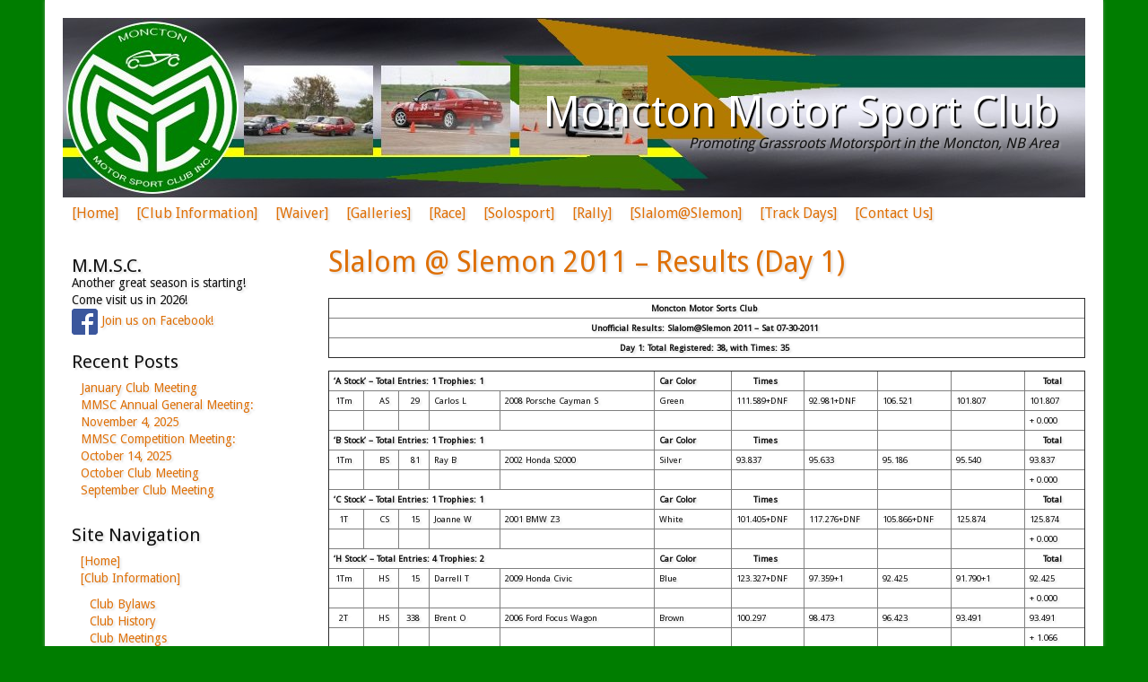

--- FILE ---
content_type: text/html; charset=UTF-8
request_url: http://www.mmsc.ca/2011/07/slalom-slemon-2011-results-day-1/
body_size: 16811
content:

<!doctype html>
<!-- paulirish.com/2008/conditional-stylesheets-vs-css-hacks-answer-neither/ -->
<!--[if lt IE 7]> <html class="no-js lt-ie9 lt-ie8 lt-ie7" lang="en-US"> <![endif]-->
<!--[if IE 7]>    <html class="no-js lt-ie9 lt-ie8" lang="en-US"> <![endif]-->
<!--[if IE 8]>    <html class="no-js lt-ie9" lang="en-US"> <![endif]-->
<!-- Consider adding a manifest.appcache: h5bp.com/d/Offline -->
<!--[if gt IE 8]><!--> <html lang="en-US"> <!--<![endif]-->
<head>
<meta charset="UTF-8">
<meta http-equiv="X-UA-Compatible" content="IE=edge,chrome=1">
<title>Slalom @ Slemon 2011 &#8211; Results (Day 1) | Autoslalom Results | Promoting Grassroots Motorsport in the Moncton, NB Area</title>
  <!-- Mobile viewport optimized: h5bp.com/viewport -->
<meta name="viewport" content="width=device-width">
<link rel="pingback" href="http://www.mmsc.ca/xmlrpc.php" />
	<link rel='archives' title='January 2026' href='https://www.mmsc.ca/2026/01/' />
	<link rel='archives' title='November 2025' href='https://www.mmsc.ca/2025/11/' />
	<link rel='archives' title='October 2025' href='https://www.mmsc.ca/2025/10/' />
	<link rel='archives' title='September 2025' href='https://www.mmsc.ca/2025/09/' />
	<link rel='archives' title='August 2025' href='https://www.mmsc.ca/2025/08/' />
	<link rel='archives' title='July 2025' href='https://www.mmsc.ca/2025/07/' />
	<link rel='archives' title='June 2025' href='https://www.mmsc.ca/2025/06/' />
	<link rel='archives' title='May 2025' href='https://www.mmsc.ca/2025/05/' />
	<link rel='archives' title='April 2025' href='https://www.mmsc.ca/2025/04/' />
	<link rel='archives' title='March 2025' href='https://www.mmsc.ca/2025/03/' />
	<link rel='archives' title='February 2025' href='https://www.mmsc.ca/2025/02/' />
	<link rel='archives' title='October 2024' href='https://www.mmsc.ca/2024/10/' />
	<link rel='archives' title='September 2024' href='https://www.mmsc.ca/2024/09/' />
	<link rel='archives' title='August 2024' href='https://www.mmsc.ca/2024/08/' />
	<link rel='archives' title='July 2024' href='https://www.mmsc.ca/2024/07/' />
	<link rel='archives' title='June 2024' href='https://www.mmsc.ca/2024/06/' />
	<link rel='archives' title='May 2024' href='https://www.mmsc.ca/2024/05/' />
	<link rel='archives' title='April 2024' href='https://www.mmsc.ca/2024/04/' />
	<link rel='archives' title='March 2024' href='https://www.mmsc.ca/2024/03/' />
	<link rel='archives' title='February 2024' href='https://www.mmsc.ca/2024/02/' />
	<link rel='archives' title='January 2024' href='https://www.mmsc.ca/2024/01/' />
	<link rel='archives' title='November 2023' href='https://www.mmsc.ca/2023/11/' />
	<link rel='archives' title='October 2023' href='https://www.mmsc.ca/2023/10/' />
	<link rel='archives' title='September 2023' href='https://www.mmsc.ca/2023/09/' />
	<link rel='archives' title='August 2023' href='https://www.mmsc.ca/2023/08/' />
	<link rel='archives' title='July 2023' href='https://www.mmsc.ca/2023/07/' />
	<link rel='archives' title='June 2023' href='https://www.mmsc.ca/2023/06/' />
	<link rel='archives' title='May 2023' href='https://www.mmsc.ca/2023/05/' />
	<link rel='archives' title='April 2023' href='https://www.mmsc.ca/2023/04/' />
	<link rel='archives' title='March 2023' href='https://www.mmsc.ca/2023/03/' />
	<link rel='archives' title='January 2023' href='https://www.mmsc.ca/2023/01/' />
	<link rel='archives' title='November 2022' href='https://www.mmsc.ca/2022/11/' />
	<link rel='archives' title='October 2022' href='https://www.mmsc.ca/2022/10/' />
	<link rel='archives' title='September 2022' href='https://www.mmsc.ca/2022/09/' />
	<link rel='archives' title='August 2022' href='https://www.mmsc.ca/2022/08/' />
	<link rel='archives' title='July 2022' href='https://www.mmsc.ca/2022/07/' />
	<link rel='archives' title='June 2022' href='https://www.mmsc.ca/2022/06/' />
	<link rel='archives' title='May 2022' href='https://www.mmsc.ca/2022/05/' />
	<link rel='archives' title='April 2022' href='https://www.mmsc.ca/2022/04/' />
	<link rel='archives' title='March 2022' href='https://www.mmsc.ca/2022/03/' />
	<link rel='archives' title='February 2022' href='https://www.mmsc.ca/2022/02/' />
	<link rel='archives' title='January 2022' href='https://www.mmsc.ca/2022/01/' />
	<link rel='archives' title='October 2021' href='https://www.mmsc.ca/2021/10/' />
	<link rel='archives' title='September 2021' href='https://www.mmsc.ca/2021/09/' />
	<link rel='archives' title='August 2021' href='https://www.mmsc.ca/2021/08/' />
	<link rel='archives' title='July 2021' href='https://www.mmsc.ca/2021/07/' />
	<link rel='archives' title='June 2021' href='https://www.mmsc.ca/2021/06/' />
	<link rel='archives' title='May 2021' href='https://www.mmsc.ca/2021/05/' />
	<link rel='archives' title='April 2021' href='https://www.mmsc.ca/2021/04/' />
	<link rel='archives' title='March 2021' href='https://www.mmsc.ca/2021/03/' />
	<link rel='archives' title='February 2021' href='https://www.mmsc.ca/2021/02/' />
	<link rel='archives' title='January 2021' href='https://www.mmsc.ca/2021/01/' />
	<link rel='archives' title='December 2020' href='https://www.mmsc.ca/2020/12/' />
	<link rel='archives' title='October 2020' href='https://www.mmsc.ca/2020/10/' />
	<link rel='archives' title='September 2020' href='https://www.mmsc.ca/2020/09/' />
	<link rel='archives' title='August 2020' href='https://www.mmsc.ca/2020/08/' />
	<link rel='archives' title='July 2020' href='https://www.mmsc.ca/2020/07/' />
	<link rel='archives' title='June 2020' href='https://www.mmsc.ca/2020/06/' />
	<link rel='archives' title='May 2020' href='https://www.mmsc.ca/2020/05/' />
	<link rel='archives' title='April 2020' href='https://www.mmsc.ca/2020/04/' />
	<link rel='archives' title='March 2020' href='https://www.mmsc.ca/2020/03/' />
	<link rel='archives' title='February 2020' href='https://www.mmsc.ca/2020/02/' />
	<link rel='archives' title='January 2020' href='https://www.mmsc.ca/2020/01/' />
	<link rel='archives' title='November 2019' href='https://www.mmsc.ca/2019/11/' />
	<link rel='archives' title='August 2019' href='https://www.mmsc.ca/2019/08/' />
	<link rel='archives' title='July 2019' href='https://www.mmsc.ca/2019/07/' />
	<link rel='archives' title='June 2019' href='https://www.mmsc.ca/2019/06/' />
	<link rel='archives' title='May 2019' href='https://www.mmsc.ca/2019/05/' />
	<link rel='archives' title='April 2019' href='https://www.mmsc.ca/2019/04/' />
	<link rel='archives' title='March 2019' href='https://www.mmsc.ca/2019/03/' />
	<link rel='archives' title='February 2019' href='https://www.mmsc.ca/2019/02/' />
	<link rel='archives' title='January 2019' href='https://www.mmsc.ca/2019/01/' />
	<link rel='archives' title='October 2018' href='https://www.mmsc.ca/2018/10/' />
	<link rel='archives' title='September 2018' href='https://www.mmsc.ca/2018/09/' />
	<link rel='archives' title='August 2018' href='https://www.mmsc.ca/2018/08/' />
	<link rel='archives' title='July 2018' href='https://www.mmsc.ca/2018/07/' />
	<link rel='archives' title='June 2018' href='https://www.mmsc.ca/2018/06/' />
	<link rel='archives' title='May 2018' href='https://www.mmsc.ca/2018/05/' />
	<link rel='archives' title='April 2018' href='https://www.mmsc.ca/2018/04/' />
	<link rel='archives' title='February 2018' href='https://www.mmsc.ca/2018/02/' />
	<link rel='archives' title='November 2017' href='https://www.mmsc.ca/2017/11/' />
	<link rel='archives' title='October 2017' href='https://www.mmsc.ca/2017/10/' />
	<link rel='archives' title='September 2017' href='https://www.mmsc.ca/2017/09/' />
	<link rel='archives' title='August 2017' href='https://www.mmsc.ca/2017/08/' />
	<link rel='archives' title='July 2017' href='https://www.mmsc.ca/2017/07/' />
	<link rel='archives' title='June 2017' href='https://www.mmsc.ca/2017/06/' />
	<link rel='archives' title='May 2017' href='https://www.mmsc.ca/2017/05/' />
	<link rel='archives' title='April 2017' href='https://www.mmsc.ca/2017/04/' />
	<link rel='archives' title='February 2017' href='https://www.mmsc.ca/2017/02/' />
	<link rel='archives' title='November 2016' href='https://www.mmsc.ca/2016/11/' />
	<link rel='archives' title='October 2016' href='https://www.mmsc.ca/2016/10/' />
	<link rel='archives' title='September 2016' href='https://www.mmsc.ca/2016/09/' />
	<link rel='archives' title='August 2016' href='https://www.mmsc.ca/2016/08/' />
	<link rel='archives' title='July 2016' href='https://www.mmsc.ca/2016/07/' />
	<link rel='archives' title='June 2016' href='https://www.mmsc.ca/2016/06/' />
	<link rel='archives' title='May 2016' href='https://www.mmsc.ca/2016/05/' />
	<link rel='archives' title='April 2016' href='https://www.mmsc.ca/2016/04/' />
	<link rel='archives' title='February 2016' href='https://www.mmsc.ca/2016/02/' />
	<link rel='archives' title='January 2016' href='https://www.mmsc.ca/2016/01/' />
	<link rel='archives' title='November 2015' href='https://www.mmsc.ca/2015/11/' />
	<link rel='archives' title='October 2015' href='https://www.mmsc.ca/2015/10/' />
	<link rel='archives' title='September 2015' href='https://www.mmsc.ca/2015/09/' />
	<link rel='archives' title='August 2015' href='https://www.mmsc.ca/2015/08/' />
	<link rel='archives' title='July 2015' href='https://www.mmsc.ca/2015/07/' />
	<link rel='archives' title='June 2015' href='https://www.mmsc.ca/2015/06/' />
	<link rel='archives' title='May 2015' href='https://www.mmsc.ca/2015/05/' />
	<link rel='archives' title='April 2015' href='https://www.mmsc.ca/2015/04/' />
	<link rel='archives' title='March 2015' href='https://www.mmsc.ca/2015/03/' />
	<link rel='archives' title='February 2015' href='https://www.mmsc.ca/2015/02/' />
	<link rel='archives' title='January 2015' href='https://www.mmsc.ca/2015/01/' />
	<link rel='archives' title='November 2014' href='https://www.mmsc.ca/2014/11/' />
	<link rel='archives' title='October 2014' href='https://www.mmsc.ca/2014/10/' />
	<link rel='archives' title='September 2014' href='https://www.mmsc.ca/2014/09/' />
	<link rel='archives' title='August 2014' href='https://www.mmsc.ca/2014/08/' />
	<link rel='archives' title='July 2014' href='https://www.mmsc.ca/2014/07/' />
	<link rel='archives' title='June 2014' href='https://www.mmsc.ca/2014/06/' />
	<link rel='archives' title='May 2014' href='https://www.mmsc.ca/2014/05/' />
	<link rel='archives' title='April 2014' href='https://www.mmsc.ca/2014/04/' />
	<link rel='archives' title='March 2014' href='https://www.mmsc.ca/2014/03/' />
	<link rel='archives' title='February 2014' href='https://www.mmsc.ca/2014/02/' />
	<link rel='archives' title='January 2014' href='https://www.mmsc.ca/2014/01/' />
	<link rel='archives' title='December 2013' href='https://www.mmsc.ca/2013/12/' />
	<link rel='archives' title='November 2013' href='https://www.mmsc.ca/2013/11/' />
	<link rel='archives' title='October 2013' href='https://www.mmsc.ca/2013/10/' />
	<link rel='archives' title='September 2013' href='https://www.mmsc.ca/2013/09/' />
	<link rel='archives' title='August 2013' href='https://www.mmsc.ca/2013/08/' />
	<link rel='archives' title='July 2013' href='https://www.mmsc.ca/2013/07/' />
	<link rel='archives' title='June 2013' href='https://www.mmsc.ca/2013/06/' />
	<link rel='archives' title='May 2013' href='https://www.mmsc.ca/2013/05/' />
	<link rel='archives' title='April 2013' href='https://www.mmsc.ca/2013/04/' />
	<link rel='archives' title='February 2013' href='https://www.mmsc.ca/2013/02/' />
	<link rel='archives' title='January 2013' href='https://www.mmsc.ca/2013/01/' />
	<link rel='archives' title='December 2012' href='https://www.mmsc.ca/2012/12/' />
	<link rel='archives' title='November 2012' href='https://www.mmsc.ca/2012/11/' />
	<link rel='archives' title='October 2012' href='https://www.mmsc.ca/2012/10/' />
	<link rel='archives' title='September 2012' href='https://www.mmsc.ca/2012/09/' />
	<link rel='archives' title='August 2012' href='https://www.mmsc.ca/2012/08/' />
	<link rel='archives' title='July 2012' href='https://www.mmsc.ca/2012/07/' />
	<link rel='archives' title='June 2012' href='https://www.mmsc.ca/2012/06/' />
	<link rel='archives' title='May 2012' href='https://www.mmsc.ca/2012/05/' />
	<link rel='archives' title='April 2012' href='https://www.mmsc.ca/2012/04/' />
	<link rel='archives' title='March 2012' href='https://www.mmsc.ca/2012/03/' />
	<link rel='archives' title='February 2012' href='https://www.mmsc.ca/2012/02/' />
	<link rel='archives' title='January 2012' href='https://www.mmsc.ca/2012/01/' />
	<link rel='archives' title='December 2011' href='https://www.mmsc.ca/2011/12/' />
	<link rel='archives' title='November 2011' href='https://www.mmsc.ca/2011/11/' />
	<link rel='archives' title='October 2011' href='https://www.mmsc.ca/2011/10/' />
	<link rel='archives' title='September 2011' href='https://www.mmsc.ca/2011/09/' />
	<link rel='archives' title='August 2011' href='https://www.mmsc.ca/2011/08/' />
	<link rel='archives' title='July 2011' href='https://www.mmsc.ca/2011/07/' />
	<link rel='archives' title='June 2011' href='https://www.mmsc.ca/2011/06/' />
	<link rel='archives' title='May 2011' href='https://www.mmsc.ca/2011/05/' />
	<link rel='archives' title='April 2011' href='https://www.mmsc.ca/2011/04/' />
	<link rel='archives' title='February 2011' href='https://www.mmsc.ca/2011/02/' />
	<link rel='archives' title='January 2011' href='https://www.mmsc.ca/2011/01/' />
	<link rel='archives' title='August 2010' href='https://www.mmsc.ca/2010/08/' />
	<link rel='archives' title='July 2010' href='https://www.mmsc.ca/2010/07/' />
	<link rel='archives' title='August 2009' href='https://www.mmsc.ca/2009/08/' />
	<link rel='archives' title='January 2009' href='https://www.mmsc.ca/2009/01/' />
	<link rel='archives' title='August 2008' href='https://www.mmsc.ca/2008/08/' />
	<link rel='archives' title='October 2007' href='https://www.mmsc.ca/2007/10/' />
	<link rel='archives' title='August 2007' href='https://www.mmsc.ca/2007/08/' />
	<link rel='archives' title='September 2006' href='https://www.mmsc.ca/2006/09/' />
	<link rel='archives' title='August 2006' href='https://www.mmsc.ca/2006/08/' />
	<link rel='archives' title='November 2005' href='https://www.mmsc.ca/2005/11/' />
	<link rel='archives' title='October 2005' href='https://www.mmsc.ca/2005/10/' />
	<link rel='archives' title='September 2005' href='https://www.mmsc.ca/2005/09/' />
	<link rel='archives' title='July 2005' href='https://www.mmsc.ca/2005/07/' />
	<link rel='archives' title='June 2005' href='https://www.mmsc.ca/2005/06/' />
	<link rel='archives' title='May 2005' href='https://www.mmsc.ca/2005/05/' />
	<link rel='archives' title='October 2004' href='https://www.mmsc.ca/2004/10/' />
	<link rel='archives' title='September 2004' href='https://www.mmsc.ca/2004/09/' />
	<link rel='archives' title='August 2004' href='https://www.mmsc.ca/2004/08/' />
	<link rel='archives' title='June 2004' href='https://www.mmsc.ca/2004/06/' />
<meta name='robots' content='max-image-preview:large' />
<link rel='dns-prefetch' href='//platform.twitter.com' />
<link rel='dns-prefetch' href='//fonts.googleapis.com' />
<link rel="alternate" type="application/rss+xml" title="Moncton Motor Sport Club &raquo; Feed" href="https://www.mmsc.ca/feed/" />
<link rel="alternate" type="application/rss+xml" title="Moncton Motor Sport Club &raquo; Comments Feed" href="https://www.mmsc.ca/comments/feed/" />
<link rel="alternate" title="oEmbed (JSON)" type="application/json+oembed" href="https://www.mmsc.ca/wp-json/oembed/1.0/embed?url=https%3A%2F%2Fwww.mmsc.ca%2F2011%2F07%2Fslalom-slemon-2011-results-day-1%2F" />
<style id='wp-img-auto-sizes-contain-inline-css' type='text/css'>
img:is([sizes=auto i],[sizes^="auto," i]){contain-intrinsic-size:3000px 1500px}
/*# sourceURL=wp-img-auto-sizes-contain-inline-css */
</style>
<style id='wp-emoji-styles-inline-css' type='text/css'>

	img.wp-smiley, img.emoji {
		display: inline !important;
		border: none !important;
		box-shadow: none !important;
		height: 1em !important;
		width: 1em !important;
		margin: 0 0.07em !important;
		vertical-align: -0.1em !important;
		background: none !important;
		padding: 0 !important;
	}
/*# sourceURL=wp-emoji-styles-inline-css */
</style>
<style id='wp-block-library-inline-css' type='text/css'>
:root{--wp-block-synced-color:#7a00df;--wp-block-synced-color--rgb:122,0,223;--wp-bound-block-color:var(--wp-block-synced-color);--wp-editor-canvas-background:#ddd;--wp-admin-theme-color:#007cba;--wp-admin-theme-color--rgb:0,124,186;--wp-admin-theme-color-darker-10:#006ba1;--wp-admin-theme-color-darker-10--rgb:0,107,160.5;--wp-admin-theme-color-darker-20:#005a87;--wp-admin-theme-color-darker-20--rgb:0,90,135;--wp-admin-border-width-focus:2px}@media (min-resolution:192dpi){:root{--wp-admin-border-width-focus:1.5px}}.wp-element-button{cursor:pointer}:root .has-very-light-gray-background-color{background-color:#eee}:root .has-very-dark-gray-background-color{background-color:#313131}:root .has-very-light-gray-color{color:#eee}:root .has-very-dark-gray-color{color:#313131}:root .has-vivid-green-cyan-to-vivid-cyan-blue-gradient-background{background:linear-gradient(135deg,#00d084,#0693e3)}:root .has-purple-crush-gradient-background{background:linear-gradient(135deg,#34e2e4,#4721fb 50%,#ab1dfe)}:root .has-hazy-dawn-gradient-background{background:linear-gradient(135deg,#faaca8,#dad0ec)}:root .has-subdued-olive-gradient-background{background:linear-gradient(135deg,#fafae1,#67a671)}:root .has-atomic-cream-gradient-background{background:linear-gradient(135deg,#fdd79a,#004a59)}:root .has-nightshade-gradient-background{background:linear-gradient(135deg,#330968,#31cdcf)}:root .has-midnight-gradient-background{background:linear-gradient(135deg,#020381,#2874fc)}:root{--wp--preset--font-size--normal:16px;--wp--preset--font-size--huge:42px}.has-regular-font-size{font-size:1em}.has-larger-font-size{font-size:2.625em}.has-normal-font-size{font-size:var(--wp--preset--font-size--normal)}.has-huge-font-size{font-size:var(--wp--preset--font-size--huge)}.has-text-align-center{text-align:center}.has-text-align-left{text-align:left}.has-text-align-right{text-align:right}.has-fit-text{white-space:nowrap!important}#end-resizable-editor-section{display:none}.aligncenter{clear:both}.items-justified-left{justify-content:flex-start}.items-justified-center{justify-content:center}.items-justified-right{justify-content:flex-end}.items-justified-space-between{justify-content:space-between}.screen-reader-text{border:0;clip-path:inset(50%);height:1px;margin:-1px;overflow:hidden;padding:0;position:absolute;width:1px;word-wrap:normal!important}.screen-reader-text:focus{background-color:#ddd;clip-path:none;color:#444;display:block;font-size:1em;height:auto;left:5px;line-height:normal;padding:15px 23px 14px;text-decoration:none;top:5px;width:auto;z-index:100000}html :where(.has-border-color){border-style:solid}html :where([style*=border-top-color]){border-top-style:solid}html :where([style*=border-right-color]){border-right-style:solid}html :where([style*=border-bottom-color]){border-bottom-style:solid}html :where([style*=border-left-color]){border-left-style:solid}html :where([style*=border-width]){border-style:solid}html :where([style*=border-top-width]){border-top-style:solid}html :where([style*=border-right-width]){border-right-style:solid}html :where([style*=border-bottom-width]){border-bottom-style:solid}html :where([style*=border-left-width]){border-left-style:solid}html :where(img[class*=wp-image-]){height:auto;max-width:100%}:where(figure){margin:0 0 1em}html :where(.is-position-sticky){--wp-admin--admin-bar--position-offset:var(--wp-admin--admin-bar--height,0px)}@media screen and (max-width:600px){html :where(.is-position-sticky){--wp-admin--admin-bar--position-offset:0px}}

/*# sourceURL=wp-block-library-inline-css */
</style><style id='global-styles-inline-css' type='text/css'>
:root{--wp--preset--aspect-ratio--square: 1;--wp--preset--aspect-ratio--4-3: 4/3;--wp--preset--aspect-ratio--3-4: 3/4;--wp--preset--aspect-ratio--3-2: 3/2;--wp--preset--aspect-ratio--2-3: 2/3;--wp--preset--aspect-ratio--16-9: 16/9;--wp--preset--aspect-ratio--9-16: 9/16;--wp--preset--color--black: #000000;--wp--preset--color--cyan-bluish-gray: #abb8c3;--wp--preset--color--white: #ffffff;--wp--preset--color--pale-pink: #f78da7;--wp--preset--color--vivid-red: #cf2e2e;--wp--preset--color--luminous-vivid-orange: #ff6900;--wp--preset--color--luminous-vivid-amber: #fcb900;--wp--preset--color--light-green-cyan: #7bdcb5;--wp--preset--color--vivid-green-cyan: #00d084;--wp--preset--color--pale-cyan-blue: #8ed1fc;--wp--preset--color--vivid-cyan-blue: #0693e3;--wp--preset--color--vivid-purple: #9b51e0;--wp--preset--gradient--vivid-cyan-blue-to-vivid-purple: linear-gradient(135deg,rgb(6,147,227) 0%,rgb(155,81,224) 100%);--wp--preset--gradient--light-green-cyan-to-vivid-green-cyan: linear-gradient(135deg,rgb(122,220,180) 0%,rgb(0,208,130) 100%);--wp--preset--gradient--luminous-vivid-amber-to-luminous-vivid-orange: linear-gradient(135deg,rgb(252,185,0) 0%,rgb(255,105,0) 100%);--wp--preset--gradient--luminous-vivid-orange-to-vivid-red: linear-gradient(135deg,rgb(255,105,0) 0%,rgb(207,46,46) 100%);--wp--preset--gradient--very-light-gray-to-cyan-bluish-gray: linear-gradient(135deg,rgb(238,238,238) 0%,rgb(169,184,195) 100%);--wp--preset--gradient--cool-to-warm-spectrum: linear-gradient(135deg,rgb(74,234,220) 0%,rgb(151,120,209) 20%,rgb(207,42,186) 40%,rgb(238,44,130) 60%,rgb(251,105,98) 80%,rgb(254,248,76) 100%);--wp--preset--gradient--blush-light-purple: linear-gradient(135deg,rgb(255,206,236) 0%,rgb(152,150,240) 100%);--wp--preset--gradient--blush-bordeaux: linear-gradient(135deg,rgb(254,205,165) 0%,rgb(254,45,45) 50%,rgb(107,0,62) 100%);--wp--preset--gradient--luminous-dusk: linear-gradient(135deg,rgb(255,203,112) 0%,rgb(199,81,192) 50%,rgb(65,88,208) 100%);--wp--preset--gradient--pale-ocean: linear-gradient(135deg,rgb(255,245,203) 0%,rgb(182,227,212) 50%,rgb(51,167,181) 100%);--wp--preset--gradient--electric-grass: linear-gradient(135deg,rgb(202,248,128) 0%,rgb(113,206,126) 100%);--wp--preset--gradient--midnight: linear-gradient(135deg,rgb(2,3,129) 0%,rgb(40,116,252) 100%);--wp--preset--font-size--small: 13px;--wp--preset--font-size--medium: 20px;--wp--preset--font-size--large: 36px;--wp--preset--font-size--x-large: 42px;--wp--preset--spacing--20: 0.44rem;--wp--preset--spacing--30: 0.67rem;--wp--preset--spacing--40: 1rem;--wp--preset--spacing--50: 1.5rem;--wp--preset--spacing--60: 2.25rem;--wp--preset--spacing--70: 3.38rem;--wp--preset--spacing--80: 5.06rem;--wp--preset--shadow--natural: 6px 6px 9px rgba(0, 0, 0, 0.2);--wp--preset--shadow--deep: 12px 12px 50px rgba(0, 0, 0, 0.4);--wp--preset--shadow--sharp: 6px 6px 0px rgba(0, 0, 0, 0.2);--wp--preset--shadow--outlined: 6px 6px 0px -3px rgb(255, 255, 255), 6px 6px rgb(0, 0, 0);--wp--preset--shadow--crisp: 6px 6px 0px rgb(0, 0, 0);}:where(.is-layout-flex){gap: 0.5em;}:where(.is-layout-grid){gap: 0.5em;}body .is-layout-flex{display: flex;}.is-layout-flex{flex-wrap: wrap;align-items: center;}.is-layout-flex > :is(*, div){margin: 0;}body .is-layout-grid{display: grid;}.is-layout-grid > :is(*, div){margin: 0;}:where(.wp-block-columns.is-layout-flex){gap: 2em;}:where(.wp-block-columns.is-layout-grid){gap: 2em;}:where(.wp-block-post-template.is-layout-flex){gap: 1.25em;}:where(.wp-block-post-template.is-layout-grid){gap: 1.25em;}.has-black-color{color: var(--wp--preset--color--black) !important;}.has-cyan-bluish-gray-color{color: var(--wp--preset--color--cyan-bluish-gray) !important;}.has-white-color{color: var(--wp--preset--color--white) !important;}.has-pale-pink-color{color: var(--wp--preset--color--pale-pink) !important;}.has-vivid-red-color{color: var(--wp--preset--color--vivid-red) !important;}.has-luminous-vivid-orange-color{color: var(--wp--preset--color--luminous-vivid-orange) !important;}.has-luminous-vivid-amber-color{color: var(--wp--preset--color--luminous-vivid-amber) !important;}.has-light-green-cyan-color{color: var(--wp--preset--color--light-green-cyan) !important;}.has-vivid-green-cyan-color{color: var(--wp--preset--color--vivid-green-cyan) !important;}.has-pale-cyan-blue-color{color: var(--wp--preset--color--pale-cyan-blue) !important;}.has-vivid-cyan-blue-color{color: var(--wp--preset--color--vivid-cyan-blue) !important;}.has-vivid-purple-color{color: var(--wp--preset--color--vivid-purple) !important;}.has-black-background-color{background-color: var(--wp--preset--color--black) !important;}.has-cyan-bluish-gray-background-color{background-color: var(--wp--preset--color--cyan-bluish-gray) !important;}.has-white-background-color{background-color: var(--wp--preset--color--white) !important;}.has-pale-pink-background-color{background-color: var(--wp--preset--color--pale-pink) !important;}.has-vivid-red-background-color{background-color: var(--wp--preset--color--vivid-red) !important;}.has-luminous-vivid-orange-background-color{background-color: var(--wp--preset--color--luminous-vivid-orange) !important;}.has-luminous-vivid-amber-background-color{background-color: var(--wp--preset--color--luminous-vivid-amber) !important;}.has-light-green-cyan-background-color{background-color: var(--wp--preset--color--light-green-cyan) !important;}.has-vivid-green-cyan-background-color{background-color: var(--wp--preset--color--vivid-green-cyan) !important;}.has-pale-cyan-blue-background-color{background-color: var(--wp--preset--color--pale-cyan-blue) !important;}.has-vivid-cyan-blue-background-color{background-color: var(--wp--preset--color--vivid-cyan-blue) !important;}.has-vivid-purple-background-color{background-color: var(--wp--preset--color--vivid-purple) !important;}.has-black-border-color{border-color: var(--wp--preset--color--black) !important;}.has-cyan-bluish-gray-border-color{border-color: var(--wp--preset--color--cyan-bluish-gray) !important;}.has-white-border-color{border-color: var(--wp--preset--color--white) !important;}.has-pale-pink-border-color{border-color: var(--wp--preset--color--pale-pink) !important;}.has-vivid-red-border-color{border-color: var(--wp--preset--color--vivid-red) !important;}.has-luminous-vivid-orange-border-color{border-color: var(--wp--preset--color--luminous-vivid-orange) !important;}.has-luminous-vivid-amber-border-color{border-color: var(--wp--preset--color--luminous-vivid-amber) !important;}.has-light-green-cyan-border-color{border-color: var(--wp--preset--color--light-green-cyan) !important;}.has-vivid-green-cyan-border-color{border-color: var(--wp--preset--color--vivid-green-cyan) !important;}.has-pale-cyan-blue-border-color{border-color: var(--wp--preset--color--pale-cyan-blue) !important;}.has-vivid-cyan-blue-border-color{border-color: var(--wp--preset--color--vivid-cyan-blue) !important;}.has-vivid-purple-border-color{border-color: var(--wp--preset--color--vivid-purple) !important;}.has-vivid-cyan-blue-to-vivid-purple-gradient-background{background: var(--wp--preset--gradient--vivid-cyan-blue-to-vivid-purple) !important;}.has-light-green-cyan-to-vivid-green-cyan-gradient-background{background: var(--wp--preset--gradient--light-green-cyan-to-vivid-green-cyan) !important;}.has-luminous-vivid-amber-to-luminous-vivid-orange-gradient-background{background: var(--wp--preset--gradient--luminous-vivid-amber-to-luminous-vivid-orange) !important;}.has-luminous-vivid-orange-to-vivid-red-gradient-background{background: var(--wp--preset--gradient--luminous-vivid-orange-to-vivid-red) !important;}.has-very-light-gray-to-cyan-bluish-gray-gradient-background{background: var(--wp--preset--gradient--very-light-gray-to-cyan-bluish-gray) !important;}.has-cool-to-warm-spectrum-gradient-background{background: var(--wp--preset--gradient--cool-to-warm-spectrum) !important;}.has-blush-light-purple-gradient-background{background: var(--wp--preset--gradient--blush-light-purple) !important;}.has-blush-bordeaux-gradient-background{background: var(--wp--preset--gradient--blush-bordeaux) !important;}.has-luminous-dusk-gradient-background{background: var(--wp--preset--gradient--luminous-dusk) !important;}.has-pale-ocean-gradient-background{background: var(--wp--preset--gradient--pale-ocean) !important;}.has-electric-grass-gradient-background{background: var(--wp--preset--gradient--electric-grass) !important;}.has-midnight-gradient-background{background: var(--wp--preset--gradient--midnight) !important;}.has-small-font-size{font-size: var(--wp--preset--font-size--small) !important;}.has-medium-font-size{font-size: var(--wp--preset--font-size--medium) !important;}.has-large-font-size{font-size: var(--wp--preset--font-size--large) !important;}.has-x-large-font-size{font-size: var(--wp--preset--font-size--x-large) !important;}
/*# sourceURL=global-styles-inline-css */
</style>

<style id='classic-theme-styles-inline-css' type='text/css'>
/*! This file is auto-generated */
.wp-block-button__link{color:#fff;background-color:#32373c;border-radius:9999px;box-shadow:none;text-decoration:none;padding:calc(.667em + 2px) calc(1.333em + 2px);font-size:1.125em}.wp-block-file__button{background:#32373c;color:#fff;text-decoration:none}
/*# sourceURL=/wp-includes/css/classic-themes.min.css */
</style>
<link rel='stylesheet' id='droidsans-css' href='http://fonts.googleapis.com/css?family=Droid+Sans&#038;ver=1.1.2.1' type='text/css' media='all' />
<link rel='stylesheet' id='ptserif-css' href='http://fonts.googleapis.com/css?family=PT+Serif&#038;subset=latin%2Ccyrillic&#038;ver=1.1.2.1' type='text/css' media='all' />
<link rel='stylesheet' id='ubuntu-css' href='http://fonts.googleapis.com/css?family=Ubuntu&#038;subset=latin%2Ccyrillic-ext%2Cgreek%2Cgreek-ext%2Clatin-ext%2Ccyrillic&#038;ver=1.1.2.1' type='text/css' media='all' />
<link rel='stylesheet' id='corecss-css' href='http://www.mmsc.ca/wp-content/themes/mmsc/style.css?ver=1.1.2.1' type='text/css' media='all' />
<link rel='stylesheet' id='colorbox-css' href='http://www.mmsc.ca/wp-content/plugins/slideshow-gallery/views/default/css/colorbox.css?ver=1.3.19' type='text/css' media='all' />
<link rel='stylesheet' id='fontawesome-css' href='http://www.mmsc.ca/wp-content/plugins/slideshow-gallery/views/default/css/fontawesome.css?ver=4.4.0' type='text/css' media='all' />
<script type="text/javascript" src="http://www.mmsc.ca/wp-content/plugins/responsive-scrolling-tables/js/responsivescrollingtables.js?ver=6.9" id="responsive-scrolling-tables-js"></script>
<script type="text/javascript" src="http://platform.twitter.com/anywhere.js?id=3O4tZx3uFiEPp5fk2QGq1A&amp;ver=1.1.2.1" id="twitter_anywhere-js"></script>
<script type="text/javascript" src="http://www.mmsc.ca/wp-content/themes/museum-core/js/hovercards.js?ver=1.1.2.1" id="twitter_hovercards-js"></script>
<script type="text/javascript" src="http://www.mmsc.ca/wp-content/themes/museum-core/js/suckerfish.js?ver=1.1.2.1" id="suckerfish-js"></script>
<script type="text/javascript" src="http://www.mmsc.ca/wp-includes/js/jquery/jquery.min.js?ver=3.7.1" id="jquery-core-js"></script>
<script type="text/javascript" src="http://www.mmsc.ca/wp-includes/js/jquery/jquery-migrate.min.js?ver=3.4.1" id="jquery-migrate-js"></script>
<script type="text/javascript" src="http://www.mmsc.ca/wp-content/themes/museum-core/js/jquery.formalize.min.js?ver=1.1.2.1" id="formalize-js"></script>
<script type="text/javascript" src="http://www.mmsc.ca/wp-content/themes/museum-core/js/modernizr-2.5.3.min.js?ver=2.5.3" id="modernizr-js"></script>
<script type="text/javascript" src="http://www.mmsc.ca/wp-content/plugins/slideshow-gallery/views/default/js/gallery.js?ver=1.0" id="slideshow-gallery-js"></script>
<script type="text/javascript" src="http://www.mmsc.ca/wp-content/plugins/slideshow-gallery/views/default/js/colorbox.js?ver=1.6.3" id="colorbox-js"></script>
<link rel="https://api.w.org/" href="https://www.mmsc.ca/wp-json/" /><link rel="alternate" title="JSON" type="application/json" href="https://www.mmsc.ca/wp-json/wp/v2/posts/89" /><link rel="EditURI" type="application/rsd+xml" title="RSD" href="https://www.mmsc.ca/xmlrpc.php?rsd" />
<meta name="generator" content="WordPress 6.9" />
<link rel="canonical" href="https://www.mmsc.ca/2011/07/slalom-slemon-2011-results-day-1/" />
<link rel='shortlink' href='https://www.mmsc.ca/?p=89' />

<script type="text/javascript">
function validateForm(form) {

	var errors = '';
	var regexpEmail = /\w{1,}[@][\w\-]{1,}([.]([\w\-]{1,})){1,3}$/;
		
	if (!form.author.value) errors += "Error: please fill the required field (name).\n";
	if (!regexpEmail.test(form.email.value)) errors += "Error: please enter a valid email address.\n";
	if (!form.subject.value) errors += "Error: please fill the required field (subject).\n";

	if (!form.firstName.value) errors += "Error: please fill the required field (first name).\n";
	if (!form.lastName.value) errors += "Error: please fill the required field (last name).\n";
	if (!form.address.value) errors += "Error: please fill the required field (address).\n";
	if (!form.city.value) errors += "Error: please fill the required field (city).\n";
	if (!form.province.value) errors += "Error: please fill the required field (province).\n";
	if (!form.postalCode.value) errors += "Error: please fill the required field (postal code).\n";
	if (!form.telephoneHome.value) errors += "Error: please fill the required field (home telephone).\n";
	if (!regexpEmail.test(form.emailAddress.value)) errors += "Error: please fill the required field (e-mail address).\n";
	if (!form.applicationType.value) errors += "Error: please fill the required field (application type).\n";

	if (errors != '')
	{
		alert(errors);
		return false;
	}
	
return true;
	
}
</script>


<script type="text/javascript">
function validateForm(form)
{
   return true;
}
</script>


<script type="text/javascript">
function validateForm(form)
{
   return true;
}
</script>

<script type="text/javascript">
(function($) {
	var $document = $(document);
	
	$document.ready(function() {
		if (typeof $.fn.colorbox !== 'undefined') {
			$.extend($.colorbox.settings, {
				current: "Image {current} of {total}",
			    previous: "Previous",
			    next: "Next",
			    close: "Close",
			    xhrError: "This content failed to load",
			    imgError: "This image failed to load"
			});
		}
	});
})(jQuery);
</script><style type="text/css" media="print,screen">a, a:link, a:visited { color: #DE7008; text-decoration:none; -webkit-transition: all 0.3s ease!important; -moz-transition: all 0.3s ease!important; -o-transition: all 0.3s ease!important; transition: all  0.3s ease!important; }a:hover, a:active { color: #E0AD12; -webkit-transition: all 0.3s ease!important; -moz-transition: all 0.3s ease!important; -o-transition: all 0.3s ease!important; transition: all  0.3s ease!important; }/* add your custom css here */</style>            <link rel="Shortcut Icon" href="https://www.mmsc.ca/wp-content/uploads/2025/04/favicon32.png" type="image/x-icon" />
        <style type="text/css" id="custom-background-css">
body.custom-background { background-color: #007d00; }
</style>
	<link href='http://www.mmsc.ca/favicon32.png' rel='shortcut icon'/>
<link href='http://www.mmsc.ca/favicon32.ico' rel='icon'/>
</head>
<body class="wp-singular post-template-default single single-post postid-89 single-format-standard custom-background wp-theme-museum-core wp-child-theme-mmsc">
	<div class="container" id="wrap">
		<header>
			<div class="header">
								
			<div class="headerimg">
										<img src="http://www.mmsc.ca/wp-content/uploads/2013/11/MMSC_Logo5b.jpg" width="1140" height="200" alt="" />
									<hgroup class="siteinfo">
											<h1><a href="https://www.mmsc.ca" title="Moncton Motor Sport Club">Moncton Motor Sport Club</a></h1>
						<address>Promoting Grassroots Motorsport in the Moncton, NB Area</address>
									</hgroup>
			</div>
						<div class="clear"></div>
				<nav class="mainnav"><ul id="menu-top-menu" class="menu"><li id="menu-item-2762" class="menu-item menu-item-type-custom menu-item-object-custom menu-item-2762"><a href="http://www.mmsc.ca">[Home]</a></li>
<li id="menu-item-2768" class="menu-item menu-item-type-post_type menu-item-object-page menu-item-has-children menu-item-2768"><a href="https://www.mmsc.ca/club-information/">[Club Information]</a>
<ul class="sub-menu">
	<li id="menu-item-2774" class="menu-item menu-item-type-post_type menu-item-object-page menu-item-2774"><a href="https://www.mmsc.ca/club-information/club-bylaws/">Club Bylaws</a></li>
	<li id="menu-item-2773" class="menu-item menu-item-type-post_type menu-item-object-page menu-item-2773"><a href="https://www.mmsc.ca/club-information/club-history/">Club History</a></li>
	<li id="menu-item-2772" class="menu-item menu-item-type-post_type menu-item-object-page menu-item-2772"><a href="https://www.mmsc.ca/club-information/club-meetings/">Club Meetings</a></li>
	<li id="menu-item-2771" class="menu-item menu-item-type-post_type menu-item-object-page menu-item-2771"><a href="https://www.mmsc.ca/club-information/membership/">Membership</a></li>
	<li id="menu-item-2770" class="menu-item menu-item-type-post_type menu-item-object-page menu-item-2770"><a href="https://www.mmsc.ca/club-information/presidents-message/">President’s Message</a></li>
	<li id="menu-item-2769" class="menu-item menu-item-type-post_type menu-item-object-page menu-item-2769"><a href="https://www.mmsc.ca/club-information/club-schedule/">Club Schedule</a></li>
</ul>
</li>
<li id="menu-item-4951" class="menu-item menu-item-type-post_type menu-item-object-page menu-item-4951"><a href="https://www.mmsc.ca/waiver/">[Waiver]</a></li>
<li id="menu-item-2775" class="menu-item menu-item-type-post_type menu-item-object-page menu-item-has-children menu-item-2775"><a href="https://www.mmsc.ca/galleries/">[Galleries]</a>
<ul class="sub-menu">
	<li id="menu-item-2766" class="menu-item menu-item-type-taxonomy menu-item-object-category menu-item-2766"><a href="https://www.mmsc.ca/category/media/photos/">Photos</a></li>
	<li id="menu-item-2767" class="menu-item menu-item-type-taxonomy menu-item-object-category menu-item-2767"><a href="https://www.mmsc.ca/category/media/videos/">Videos</a></li>
</ul>
</li>
<li id="menu-item-2776" class="menu-item menu-item-type-post_type menu-item-object-page menu-item-has-children menu-item-2776"><a href="https://www.mmsc.ca/race/">[Race]</a>
<ul class="sub-menu">
	<li id="menu-item-2781" class="menu-item menu-item-type-post_type menu-item-object-page menu-item-2781"><a href="https://www.mmsc.ca/race/">Description</a></li>
	<li id="menu-item-2778" class="menu-item menu-item-type-post_type menu-item-object-page menu-item-2778"><a href="https://www.mmsc.ca/race/schedule/">Schedule</a></li>
	<li id="menu-item-2777" class="menu-item menu-item-type-post_type menu-item-object-page menu-item-2777"><a href="https://www.mmsc.ca/race/results/">Results</a></li>
</ul>
</li>
<li id="menu-item-2779" class="menu-item menu-item-type-post_type menu-item-object-page menu-item-has-children menu-item-2779"><a href="https://www.mmsc.ca/autoslalom/">[Solosport]</a>
<ul class="sub-menu">
	<li id="menu-item-2780" class="menu-item menu-item-type-post_type menu-item-object-page menu-item-2780"><a href="https://www.mmsc.ca/autoslalom/">Description</a></li>
	<li id="menu-item-2782" class="menu-item menu-item-type-post_type menu-item-object-page menu-item-2782"><a href="https://www.mmsc.ca/autoslalom/solosport-schedule/">Schedule</a></li>
	<li id="menu-item-2865" class="menu-item menu-item-type-post_type menu-item-object-page menu-item-2865"><a href="https://www.mmsc.ca/autoslalom/solosport-on-line-entry-form/">Solosport On-line Entry Form</a></li>
	<li id="menu-item-3835" class="menu-item menu-item-type-post_type menu-item-object-page menu-item-3835"><a href="https://www.mmsc.ca/autoslalom/mmsc-autoslalom-championships/">MMSC Autoslalom Championships</a></li>
	<li id="menu-item-2783" class="menu-item menu-item-type-post_type menu-item-object-page menu-item-2783"><a href="https://www.mmsc.ca/autoslalom/solosport-results/">Results</a></li>
</ul>
</li>
<li id="menu-item-2784" class="menu-item menu-item-type-post_type menu-item-object-page menu-item-has-children menu-item-2784"><a href="https://www.mmsc.ca/rally/">[Rally]</a>
<ul class="sub-menu">
	<li id="menu-item-2787" class="menu-item menu-item-type-post_type menu-item-object-page menu-item-2787"><a href="https://www.mmsc.ca/rally/">Description</a></li>
	<li id="menu-item-2786" class="menu-item menu-item-type-post_type menu-item-object-page menu-item-2786"><a href="https://www.mmsc.ca/rally/rally-schedule/">Schedule</a></li>
	<li id="menu-item-2862" class="menu-item menu-item-type-post_type menu-item-object-page menu-item-2862"><a href="https://www.mmsc.ca/rally/rallycross-on-line-entry-form/">Rallycross On-line Entry Form</a></li>
	<li id="menu-item-2785" class="menu-item menu-item-type-post_type menu-item-object-page menu-item-2785"><a href="https://www.mmsc.ca/rally/rally-results/">Results</a></li>
</ul>
</li>
<li id="menu-item-5079" class="menu-item menu-item-type-post_type menu-item-object-page menu-item-has-children menu-item-5079"><a href="https://www.mmsc.ca/slalomslemon/">[Slalom@Slemon]</a>
<ul class="sub-menu">
	<li id="menu-item-5084" class="menu-item menu-item-type-post_type menu-item-object-page menu-item-5084"><a href="https://www.mmsc.ca/slalomslemon/slalom-slemon-supplementary-regulations/">Supplementary Regulations</a></li>
	<li id="menu-item-5082" class="menu-item menu-item-type-post_type menu-item-object-page menu-item-5082"><a href="https://www.mmsc.ca/slalomslemon/slalom-slemon-accommodations/">Accommodations</a></li>
	<li id="menu-item-5083" class="menu-item menu-item-type-post_type menu-item-object-page menu-item-has-children menu-item-5083"><a href="https://www.mmsc.ca/slalomslemon/slalom-slemon-entry-forms/">Entry Forms</a>
	<ul class="sub-menu">
		<li id="menu-item-5085" class="menu-item menu-item-type-post_type menu-item-object-page menu-item-5085"><a href="https://www.mmsc.ca/slalomslemon/entryform/">Slalom@Slemon On-line Entry Form</a></li>
	</ul>
</li>
	<li id="menu-item-5081" class="menu-item menu-item-type-post_type menu-item-object-page menu-item-5081"><a href="https://www.mmsc.ca/slalomslemon/entry-list/">Entry List</a></li>
	<li id="menu-item-5080" class="menu-item menu-item-type-post_type menu-item-object-page menu-item-5080"><a href="https://www.mmsc.ca/slalomslemon/slalom-slemon-schedule/">Schedule</a></li>
	<li id="menu-item-2765" class="menu-item menu-item-type-custom menu-item-object-custom menu-item-2765"><a href="http://www.mmsc.ca/CAC2008/index.html">2008 Canadian Autoslalom Championships</a></li>
	<li id="menu-item-3315" class="menu-item menu-item-type-custom menu-item-object-custom menu-item-3315"><a href="http://www.cac2014.mmsc.ca/">2014 Canadian Autoslalom Championships</a></li>
	<li id="menu-item-4918" class="menu-item menu-item-type-custom menu-item-object-custom menu-item-4918"><a href="http://www.cac2022.mmsc.ca/">2022 Canadian Autoslalom Championships</a></li>
	<li id="menu-item-2791" class="menu-item menu-item-type-post_type menu-item-object-page menu-item-2791"><a href="https://www.mmsc.ca/slalomslemon/slalom-slemon-results/">Results</a></li>
</ul>
</li>
<li id="menu-item-2939" class="menu-item menu-item-type-post_type menu-item-object-page menu-item-2939"><a href="https://www.mmsc.ca/lapping-track-days/">[Track Days]</a></li>
<li id="menu-item-2796" class="menu-item menu-item-type-post_type menu-item-object-page menu-item-has-children menu-item-2796"><a href="https://www.mmsc.ca/contact-us/">[Contact Us]</a>
<ul class="sub-menu">
	<li id="menu-item-2798" class="menu-item menu-item-type-post_type menu-item-object-page menu-item-2798"><a href="https://www.mmsc.ca/contact-us/club-executive/">Club Executive</a></li>
	<li id="menu-item-2797" class="menu-item menu-item-type-post_type menu-item-object-page menu-item-2797"><a href="https://www.mmsc.ca/contact-us/board-of-directors/">Board of Directors</a></li>
</ul>
</li>
</ul></nav>			</div>
		</header>
		<div class="clear"></div><div class="content single span-9 the_right last">

	
	<article class="post-89 post type-post status-publish format-standard hentry category-autoslalom-results category-slemon-results" id="post-89">
				<h2 class="the_title"><a href="https://www.mmsc.ca/2011/07/slalom-slemon-2011-results-day-1/" rel="bookmark" title="Slalom @ Slemon 2011 &#8211; Results (Day 1)Permanent Link to ">Slalom @ Slemon 2011 &#8211; Results (Day 1)</a></h2>
		        <div class="clear"></div>

		<section class="entry">
			<p><small><small><small></p>
<table style="border-collapse: collapse;" width="60%" border="1" cellpadding="3" align="center">
<tbody>
<tr class="rowlow">
<th nowrap="nowrap" align="center">Moncton Motor Sorts Club</th>
</tr>
<tr class="rowlow">
<th nowrap="nowrap" align="center">Unofficial Results: Slalom@Slemon 2011 &#8211; Sat 07-30-2011</th>
</tr>
<tr class="rowlow">
<th nowrap="nowrap" align="center">Day 1: Total Registered: 38, with Times: 35</th>
</tr>
</tbody>
</table>
<table style="border-collapse: collapse;" border="1" cellpadding="3" align="center">
<tbody>
<tr class="rowlow">
<th rowspan="1" colspan="5" nowrap="nowrap" align="left"><a name="AS"></a>&#8216;A Stock&#8217; &#8211; Total Entries: 1  Trophies: 1</th>
<th nowrap="nowrap" align="left">Car Color</th>
<th nowrap="nowrap">Times</th>
<th nowrap="nowrap"></th>
<th nowrap="nowrap"></th>
<th nowrap="nowrap"></th>
<th nowrap="nowrap">     Total</th>
</tr>
<tr class="rowlow">
<td align="center">1Tm</td>
<td align="right">AS</td>
<td align="right">29</td>
<td nowrap="nowrap" align="left">Carlos L</td>
<td nowrap="nowrap" align="left">2008 Porsche Cayman S</td>
<td align="left">Green</td>
<td nowrap="nowrap" valign="top">111.589+DNF</td>
<td nowrap="nowrap" valign="top"> 92.981+DNF</td>
<td nowrap="nowrap" valign="top">106.521</td>
<td nowrap="nowrap" valign="top"><span class="bestt">101.807</span></td>
<td><span class="bestt">101.807</span></td>
</tr>
<tr class="rowlow">
<td align="center"></td>
<td align="right"></td>
<td align="right"></td>
<td align="left"></td>
<td align="left"></td>
<td align="left"></td>
<td></td>
<td></td>
<td></td>
<td></td>
<td nowrap="nowrap" valign="top">+  0.000</td>
</tr>
<tr class="rowlow">
<th rowspan="1" colspan="5" nowrap="nowrap" align="left"><a name="BS"></a>&#8216;B Stock&#8217; &#8211; Total Entries: 1  Trophies: 1</th>
<th nowrap="nowrap" align="left">Car Color</th>
<th nowrap="nowrap">Times</th>
<th nowrap="nowrap"></th>
<th nowrap="nowrap"></th>
<th nowrap="nowrap"></th>
<th nowrap="nowrap">     Total</th>
</tr>
<tr class="rowhigh">
<td align="center">1Tm</td>
<td align="right">BS</td>
<td align="right">81</td>
<td nowrap="nowrap" align="left">Ray B</td>
<td nowrap="nowrap" align="left">2002 Honda S2000</td>
<td align="left">Silver</td>
<td nowrap="nowrap" valign="top"><span class="bestt"> 93.837</span></td>
<td nowrap="nowrap" valign="top"> 95.633</td>
<td nowrap="nowrap" valign="top"> 95.186</td>
<td nowrap="nowrap" valign="top"> 95.540</td>
<td><span class="bestt">93.837</span></td>
</tr>
<tr class="rowhigh">
<td align="center"></td>
<td align="right"></td>
<td align="right"></td>
<td align="left"></td>
<td align="left"></td>
<td align="left"></td>
<td></td>
<td></td>
<td></td>
<td></td>
<td nowrap="nowrap" valign="top">+  0.000</td>
</tr>
<tr class="rowlow">
<th rowspan="1" colspan="5" nowrap="nowrap" align="left"><a name="CS"></a>&#8216;C Stock&#8217; &#8211; Total Entries: 1  Trophies: 1</th>
<th nowrap="nowrap" align="left">Car Color</th>
<th nowrap="nowrap">Times</th>
<th nowrap="nowrap"></th>
<th nowrap="nowrap"></th>
<th nowrap="nowrap"></th>
<th nowrap="nowrap">     Total</th>
</tr>
<tr class="rowlow">
<td align="center">1T </td>
<td align="right">CS</td>
<td align="right">15</td>
<td nowrap="nowrap" align="left">Joanne W</td>
<td nowrap="nowrap" align="left">2001 BMW Z3</td>
<td align="left">White</td>
<td nowrap="nowrap" valign="top">101.405+DNF</td>
<td nowrap="nowrap" valign="top">117.276+DNF</td>
<td nowrap="nowrap" valign="top">105.866+DNF</td>
<td nowrap="nowrap" valign="top"><span class="bestt">125.874</span></td>
<td><span class="bestt">125.874</span></td>
</tr>
<tr class="rowlow">
<td align="center"></td>
<td align="right"></td>
<td align="right"></td>
<td align="left"></td>
<td align="left"></td>
<td align="left"></td>
<td></td>
<td></td>
<td></td>
<td></td>
<td nowrap="nowrap" valign="top">+  0.000</td>
</tr>
<tr class="rowlow">
<th rowspan="1" colspan="5" nowrap="nowrap" align="left"><a name="HS"></a>&#8216;H Stock&#8217; &#8211; Total Entries: 4  Trophies: 2</th>
<th nowrap="nowrap" align="left">Car Color</th>
<th nowrap="nowrap">Times</th>
<th nowrap="nowrap"></th>
<th nowrap="nowrap"></th>
<th nowrap="nowrap"></th>
<th nowrap="nowrap">     Total</th>
</tr>
<tr class="rowhigh">
<td align="center">1Tm</td>
<td align="right">HS</td>
<td align="right">15</td>
<td nowrap="nowrap" align="left">Darrell T</td>
<td nowrap="nowrap" align="left">2009 Honda Civic</td>
<td align="left">Blue</td>
<td nowrap="nowrap" valign="top">123.327+DNF</td>
<td nowrap="nowrap" valign="top"> 97.359+1</td>
<td nowrap="nowrap" valign="top"><span class="bestt"> 92.425</span></td>
<td nowrap="nowrap" valign="top"> 91.790+1</td>
<td><span class="bestt">92.425</span></td>
</tr>
<tr class="rowhigh">
<td align="center"></td>
<td align="right"></td>
<td align="right"></td>
<td align="left"></td>
<td align="left"></td>
<td align="left"></td>
<td></td>
<td></td>
<td></td>
<td></td>
<td nowrap="nowrap" valign="top">+  0.000</td>
</tr>
<tr class="rowlow">
<td align="center">2T </td>
<td align="right">HS</td>
<td align="right">338</td>
<td nowrap="nowrap" align="left">Brent O</td>
<td nowrap="nowrap" align="left">2006 Ford Focus Wagon</td>
<td align="left">Brown</td>
<td nowrap="nowrap" valign="top">100.297</td>
<td nowrap="nowrap" valign="top"> 98.473</td>
<td nowrap="nowrap" valign="top"> 96.423</td>
<td nowrap="nowrap" valign="top"><span class="bestt"> 93.491</span></td>
<td><span class="bestt">93.491</span></td>
</tr>
<tr class="rowlow">
<td align="center"></td>
<td align="right"></td>
<td align="right"></td>
<td align="left"></td>
<td align="left"></td>
<td align="left"></td>
<td></td>
<td></td>
<td></td>
<td></td>
<td nowrap="nowrap" valign="top">+  1.066</td>
</tr>
<tr class="rowhigh">
<td align="center">3  </td>
<td align="right">HS</td>
<td align="right">33</td>
<td nowrap="nowrap" align="left">Stewart O</td>
<td nowrap="nowrap" align="left">2006 Ford Focus Wagon</td>
<td align="left">Brown</td>
<td nowrap="nowrap" valign="top">101.876+DNF</td>
<td nowrap="nowrap" valign="top"> 98.005</td>
<td nowrap="nowrap" valign="top"> 95.407</td>
<td nowrap="nowrap" valign="top"><span class="bestt"> 93.837</span></td>
<td><span class="bestt">93.837</span></td>
</tr>
<tr class="rowhigh">
<td align="center"></td>
<td align="right"></td>
<td align="right"></td>
<td align="left"></td>
<td align="left"></td>
<td align="left"></td>
<td></td>
<td></td>
<td></td>
<td></td>
<td nowrap="nowrap" valign="top">+  0.346</td>
</tr>
<tr class="rowlow">
<td align="center">4 m</td>
<td align="right">HS</td>
<td align="right">1</td>
<td nowrap="nowrap" align="left">Graham M</td>
<td nowrap="nowrap" align="left">1998 Nissan 200sx</td>
<td align="left"></td>
<td nowrap="nowrap" valign="top"></td>
<td nowrap="nowrap" valign="top"></td>
<td nowrap="nowrap" valign="top"></td>
<td nowrap="nowrap" valign="top"></td>
<td><span class="bestt">9000.000</span></td>
</tr>
<tr class="rowlow">
<td align="center"></td>
<td align="right"></td>
<td align="right"></td>
<td align="left"></td>
<td align="left"></td>
<td align="left"></td>
<td></td>
<td></td>
<td></td>
<td></td>
<td nowrap="nowrap" valign="top">+8906.163</td>
</tr>
<tr class="rowlow">
<th rowspan="1" colspan="5" nowrap="nowrap" align="left"><a name="ASP"></a>&#8216;A Street Prepared&#8217; &#8211; Total Entries: 1  Trophies: 1</th>
<th nowrap="nowrap" align="left">Car Color</th>
<th nowrap="nowrap">Times</th>
<th nowrap="nowrap"></th>
<th nowrap="nowrap"></th>
<th nowrap="nowrap"></th>
<th nowrap="nowrap">     Total</th>
</tr>
<tr class="rowhigh">
<td align="center">1T </td>
<td align="right">ASP</td>
<td align="right">17</td>
<td nowrap="nowrap" align="left">Craig E</td>
<td nowrap="nowrap" align="left">2001 Porsche 911 Turbo</td>
<td align="left"></td>
<td nowrap="nowrap" valign="top"> 94.315+1</td>
<td nowrap="nowrap" valign="top"> 93.846</td>
<td nowrap="nowrap" valign="top"><span class="bestt"> 92.721</span></td>
<td nowrap="nowrap" valign="top"> 93.898</td>
<td><span class="bestt">92.721</span></td>
</tr>
<tr class="rowhigh">
<td align="center"></td>
<td align="right"></td>
<td align="right"></td>
<td align="left"></td>
<td align="left"></td>
<td align="left"></td>
<td></td>
<td></td>
<td></td>
<td></td>
<td nowrap="nowrap" valign="top">+  0.000</td>
</tr>
<tr class="rowlow">
<th rowspan="1" colspan="5" nowrap="nowrap" align="left"><a name="BSP"></a>&#8216;B Street Prepared&#8217; &#8211; Total Entries: 1  Trophies: 1</th>
<th nowrap="nowrap" align="left">Car Color</th>
<th nowrap="nowrap">Times</th>
<th nowrap="nowrap"></th>
<th nowrap="nowrap"></th>
<th nowrap="nowrap"></th>
<th nowrap="nowrap">     Total</th>
</tr>
<tr class="rowlow">
<td align="center">1T </td>
<td align="right">BSP</td>
<td align="right">8</td>
<td nowrap="nowrap" align="left">Mathew E</td>
<td nowrap="nowrap" align="left">2003 Ford Mustang SVT Cobraz</td>
<td align="left"></td>
<td nowrap="nowrap" valign="top">110.037+DNF</td>
<td nowrap="nowrap" valign="top">111.669+DNF</td>
<td nowrap="nowrap" valign="top">103.778+DNF</td>
<td nowrap="nowrap" valign="top"><span class="bestt">102.278+DNF</span></td>
<td><span class="bestt">DNF</span></td>
</tr>
<tr class="rowlow">
<td align="center"></td>
<td align="right"></td>
<td align="right"></td>
<td align="left"></td>
<td align="left"></td>
<td align="left"></td>
<td></td>
<td></td>
<td></td>
<td></td>
<td nowrap="nowrap" valign="top"></td>
</tr>
<tr class="rowlow">
<th rowspan="1" colspan="5" nowrap="nowrap" align="left"><a name="CSP"></a>&#8216;C Street Prepared&#8217; &#8211; Total Entries: 1  Trophies: 1</th>
<th nowrap="nowrap" align="left">Car Color</th>
<th nowrap="nowrap">Times</th>
<th nowrap="nowrap"></th>
<th nowrap="nowrap"></th>
<th nowrap="nowrap"></th>
<th nowrap="nowrap">     Total</th>
</tr>
<tr class="rowhigh">
<td align="center">1Tm</td>
<td align="right">CSP</td>
<td align="right">27</td>
<td nowrap="nowrap" align="left">Richard H</td>
<td nowrap="nowrap" align="left">1996 Mazda Miata</td>
<td align="left">Blue</td>
<td nowrap="nowrap" valign="top">102.002</td>
<td nowrap="nowrap" valign="top">101.033</td>
<td nowrap="nowrap" valign="top">100.248</td>
<td nowrap="nowrap" valign="top"><span class="bestt"> 98.118</span></td>
<td><span class="bestt">98.118</span></td>
</tr>
<tr class="rowhigh">
<td align="center"></td>
<td align="right"></td>
<td align="right"></td>
<td align="left"></td>
<td align="left"></td>
<td align="left"></td>
<td></td>
<td></td>
<td></td>
<td></td>
<td nowrap="nowrap" valign="top">+  0.000</td>
</tr>
<tr class="rowlow">
<th rowspan="1" colspan="5" nowrap="nowrap" align="left"><a name="DSP"></a>&#8216;D Street Prepared&#8217; &#8211; Total Entries: 3  Trophies: 1</th>
<th nowrap="nowrap" align="left">Car Color</th>
<th nowrap="nowrap">Times</th>
<th nowrap="nowrap"></th>
<th nowrap="nowrap"></th>
<th nowrap="nowrap"></th>
<th nowrap="nowrap">     Total</th>
</tr>
<tr class="rowlow">
<td align="center">1T </td>
<td align="right">DSP</td>
<td align="right">48</td>
<td nowrap="nowrap" align="left">Ralf G</td>
<td nowrap="nowrap" align="left">2004 Audi S4</td>
<td align="left">Black</td>
<td nowrap="nowrap" valign="top">104.031</td>
<td nowrap="nowrap" valign="top"> 96.201</td>
<td nowrap="nowrap" valign="top"> 92.838</td>
<td nowrap="nowrap" valign="top"><span class="bestt"> 90.981</span></td>
<td><span class="bestt">90.981</span></td>
</tr>
<tr class="rowlow">
<td align="center"></td>
<td align="right"></td>
<td align="right"></td>
<td align="left"></td>
<td align="left"></td>
<td align="left"></td>
<td></td>
<td></td>
<td></td>
<td></td>
<td nowrap="nowrap" valign="top">+  0.000</td>
</tr>
<tr class="rowhigh">
<td align="center">2  </td>
<td align="right">DSP</td>
<td align="right">27</td>
<td nowrap="nowrap" align="left">Brian J</td>
<td nowrap="nowrap" align="left">2006 Mini Cooper S JCW</td>
<td align="left">Black</td>
<td nowrap="nowrap" valign="top"> 93.326</td>
<td nowrap="nowrap" valign="top"> 92.321</td>
<td nowrap="nowrap" valign="top"><span class="bestt"> 91.317</span></td>
<td nowrap="nowrap" valign="top"> 91.474</td>
<td><span class="bestt">91.317</span></td>
</tr>
<tr class="rowhigh">
<td align="center"></td>
<td align="right"></td>
<td align="right"></td>
<td align="left"></td>
<td align="left"></td>
<td align="left"></td>
<td></td>
<td></td>
<td></td>
<td></td>
<td nowrap="nowrap" valign="top">+  0.336</td>
</tr>
<tr class="rowlow">
<td align="center">3  </td>
<td align="right">DSP</td>
<td align="right">127</td>
<td nowrap="nowrap" align="left">Daphne S</td>
<td nowrap="nowrap" align="left">2006 Mini Cooper S JCW</td>
<td align="left">Black</td>
<td nowrap="nowrap" valign="top">102.719</td>
<td nowrap="nowrap" valign="top"> 99.948</td>
<td nowrap="nowrap" valign="top"> 96.096</td>
<td nowrap="nowrap" valign="top"><span class="bestt"> 93.268</span></td>
<td><span class="bestt">93.268</span></td>
</tr>
<tr class="rowlow">
<td align="center"></td>
<td align="right"></td>
<td align="right"></td>
<td align="left"></td>
<td align="left"></td>
<td align="left"></td>
<td></td>
<td></td>
<td></td>
<td></td>
<td nowrap="nowrap" valign="top">+  1.951</td>
</tr>
<tr class="rowlow">
<th rowspan="1" colspan="5" nowrap="nowrap" align="left"><a name="FSP"></a>&#8216;F Street Prepared&#8217; &#8211; Total Entries: 3  Trophies: 1</th>
<th nowrap="nowrap" align="left">Car Color</th>
<th nowrap="nowrap">Times</th>
<th nowrap="nowrap"></th>
<th nowrap="nowrap"></th>
<th nowrap="nowrap"></th>
<th nowrap="nowrap">     Total</th>
</tr>
<tr class="rowhigh">
<td align="center">1T </td>
<td align="right">FSP</td>
<td align="right">33</td>
<td nowrap="nowrap" align="left">Mell W</td>
<td nowrap="nowrap" align="left">98 Dodge Neon ACR</td>
<td align="left">Red</td>
<td nowrap="nowrap" valign="top"> 98.618</td>
<td nowrap="nowrap" valign="top"> 99.177+2</td>
<td nowrap="nowrap" valign="top"> 94.863+2</td>
<td nowrap="nowrap" valign="top"><span class="bestt"> 95.439</span></td>
<td><span class="bestt">95.439</span></td>
</tr>
<tr class="rowhigh">
<td align="center"></td>
<td align="right"></td>
<td align="right"></td>
<td align="left"></td>
<td align="left"></td>
<td align="left"></td>
<td></td>
<td></td>
<td></td>
<td></td>
<td nowrap="nowrap" valign="top">+  0.000</td>
</tr>
<tr class="rowlow">
<td align="center">2  </td>
<td align="right">FSP</td>
<td align="right">3</td>
<td nowrap="nowrap" align="left">Dave H</td>
<td nowrap="nowrap" align="left">2010 VW Golf</td>
<td align="left">Blue</td>
<td nowrap="nowrap" valign="top">103.134</td>
<td nowrap="nowrap" valign="top">102.149</td>
<td nowrap="nowrap" valign="top">100.557+1</td>
<td nowrap="nowrap" valign="top"><span class="bestt"> 99.609</span></td>
<td><span class="bestt">99.609</span></td>
</tr>
<tr class="rowlow">
<td align="center"></td>
<td align="right"></td>
<td align="right"></td>
<td align="left"></td>
<td align="left"></td>
<td align="left"></td>
<td></td>
<td></td>
<td></td>
<td></td>
<td nowrap="nowrap" valign="top">+  4.170</td>
</tr>
<tr class="rowhigh">
<td align="center">3  </td>
<td align="right">FSP</td>
<td align="right">44</td>
<td nowrap="nowrap" align="left">George S</td>
<td nowrap="nowrap" align="left">2002 Ford Focus</td>
<td align="left">Black</td>
<td nowrap="nowrap" valign="top">120.348</td>
<td nowrap="nowrap" valign="top"><span class="bestt">106.248</span></td>
<td nowrap="nowrap" valign="top">112.448+1</td>
<td nowrap="nowrap" valign="top">104.910+DNF</td>
<td><span class="bestt">106.248</span></td>
</tr>
<tr class="rowhigh">
<td align="center"></td>
<td align="right"></td>
<td align="right"></td>
<td align="left"></td>
<td align="left"></td>
<td align="left"></td>
<td></td>
<td></td>
<td></td>
<td></td>
<td nowrap="nowrap" valign="top">+  6.639</td>
</tr>
<tr class="rowlow">
<th rowspan="1" colspan="5" nowrap="nowrap" align="left"><a name="XP"></a>&#8216;X Prepared&#8217; &#8211; Total Entries: 1  Trophies: 1</th>
<th nowrap="nowrap" align="left">Car Color</th>
<th nowrap="nowrap">Times</th>
<th nowrap="nowrap"></th>
<th nowrap="nowrap"></th>
<th nowrap="nowrap"></th>
<th nowrap="nowrap">     Total</th>
</tr>
<tr class="rowlow">
<td align="center">1T </td>
<td align="right">XP</td>
<td align="right">8</td>
<td nowrap="nowrap" align="left">Stacy C</td>
<td nowrap="nowrap" align="left">1986 Honda CRX</td>
<td align="left">Grey</td>
<td nowrap="nowrap" valign="top">104.643</td>
<td nowrap="nowrap" valign="top">100.797</td>
<td nowrap="nowrap" valign="top">101.068</td>
<td nowrap="nowrap" valign="top"><span class="bestt"> 99.509</span></td>
<td><span class="bestt">99.509</span></td>
</tr>
<tr class="rowlow">
<td align="center"></td>
<td align="right"></td>
<td align="right"></td>
<td align="left"></td>
<td align="left"></td>
<td align="left"></td>
<td></td>
<td></td>
<td></td>
<td></td>
<td nowrap="nowrap" valign="top">+  0.000</td>
</tr>
<tr class="rowlow">
<th rowspan="1" colspan="5" nowrap="nowrap" align="left"><a name="EP"></a>&#8216;E Prepared&#8217; &#8211; Total Entries: 5  Trophies: 2</th>
<th nowrap="nowrap" align="left">Car Color</th>
<th nowrap="nowrap">Times</th>
<th nowrap="nowrap"></th>
<th nowrap="nowrap"></th>
<th nowrap="nowrap"></th>
<th nowrap="nowrap">     Total</th>
</tr>
<tr class="rowhigh">
<td align="center">1T </td>
<td align="right">EP</td>
<td align="right">97</td>
<td nowrap="nowrap" align="left">Brian P</td>
<td nowrap="nowrap" align="left">1997 Dodge Neon</td>
<td align="left">Black</td>
<td nowrap="nowrap" valign="top"> 91.093</td>
<td nowrap="nowrap" valign="top"> 91.661</td>
<td nowrap="nowrap" valign="top"> 87.811+DNF</td>
<td nowrap="nowrap" valign="top"><span class="bestt"> 86.153</span></td>
<td><span class="bestt">86.153</span></td>
</tr>
<tr class="rowhigh">
<td align="center"></td>
<td align="right"></td>
<td align="right"></td>
<td align="left"></td>
<td align="left"></td>
<td align="left"></td>
<td></td>
<td></td>
<td></td>
<td></td>
<td nowrap="nowrap" valign="top">+  0.000</td>
</tr>
<tr class="rowlow">
<td align="center">2T </td>
<td align="right">EP</td>
<td align="right">197</td>
<td nowrap="nowrap" align="left">Gordon S</td>
<td nowrap="nowrap" align="left">1997 Dodge Neon</td>
<td align="left">Red</td>
<td nowrap="nowrap" valign="top"> 94.873</td>
<td nowrap="nowrap" valign="top"> 90.036+DNF</td>
<td nowrap="nowrap" valign="top"> 90.436+1</td>
<td nowrap="nowrap" valign="top"><span class="bestt"> 90.063</span></td>
<td><span class="bestt">90.063</span></td>
</tr>
<tr class="rowlow">
<td align="center"></td>
<td align="right"></td>
<td align="right"></td>
<td align="left"></td>
<td align="left"></td>
<td align="left"></td>
<td></td>
<td></td>
<td></td>
<td></td>
<td nowrap="nowrap" valign="top">+  3.910</td>
</tr>
<tr class="rowhigh">
<td align="center">3  </td>
<td align="right">EP</td>
<td align="right">31</td>
<td nowrap="nowrap" align="left">Lee W</td>
<td nowrap="nowrap" align="left">1998 Dodge Neon ACR</td>
<td align="left">Red</td>
<td nowrap="nowrap" valign="top"> 96.541</td>
<td nowrap="nowrap" valign="top"> 91.153+1</td>
<td nowrap="nowrap" valign="top"><span class="bestt"> 91.356</span></td>
<td nowrap="nowrap" valign="top"> 90.495+1</td>
<td><span class="bestt">91.356</span></td>
</tr>
<tr class="rowhigh">
<td align="center"></td>
<td align="right"></td>
<td align="right"></td>
<td align="left"></td>
<td align="left"></td>
<td align="left"></td>
<td></td>
<td></td>
<td></td>
<td></td>
<td nowrap="nowrap" valign="top">+  1.293</td>
</tr>
<tr class="rowlow">
<td align="center">4  </td>
<td align="right">EP</td>
<td align="right">118</td>
<td nowrap="nowrap" align="left">Wade G</td>
<td nowrap="nowrap" align="left">1986 Honda CRX</td>
<td align="left">Red</td>
<td nowrap="nowrap" valign="top">122.443</td>
<td nowrap="nowrap" valign="top">105.765+2</td>
<td nowrap="nowrap" valign="top"> 96.920+DNF</td>
<td nowrap="nowrap" valign="top"><span class="bestt"> 95.312</span></td>
<td><span class="bestt">95.312</span></td>
</tr>
<tr class="rowlow">
<td align="center"></td>
<td align="right"></td>
<td align="right"></td>
<td align="left"></td>
<td align="left"></td>
<td align="left"></td>
<td></td>
<td></td>
<td></td>
<td></td>
<td nowrap="nowrap" valign="top">+  3.956</td>
</tr>
<tr class="rowhigh">
<td align="center">5  </td>
<td align="right">EP</td>
<td align="right">18</td>
<td nowrap="nowrap" align="left">Sammi Jo C</td>
<td nowrap="nowrap" align="left">1986 Honda CRX</td>
<td align="left">Red</td>
<td nowrap="nowrap" valign="top">125.169</td>
<td nowrap="nowrap" valign="top">112.710</td>
<td nowrap="nowrap" valign="top">104.211</td>
<td nowrap="nowrap" valign="top"><span class="bestt">100.721</span></td>
<td><span class="bestt">100.721</span></td>
</tr>
<tr class="rowhigh">
<td align="center"></td>
<td align="right"></td>
<td align="right"></td>
<td align="left"></td>
<td align="left"></td>
<td align="left"></td>
<td></td>
<td></td>
<td></td>
<td></td>
<td nowrap="nowrap" valign="top">+  5.409</td>
</tr>
<tr class="rowlow">
<th rowspan="1" colspan="5" nowrap="nowrap" align="left"><a name="FP"></a>&#8216;F Prepared&#8217; &#8211; Total Entries: 1  Trophies: 1</th>
<th nowrap="nowrap" align="left">Car Color</th>
<th nowrap="nowrap">Times</th>
<th nowrap="nowrap"></th>
<th nowrap="nowrap"></th>
<th nowrap="nowrap"></th>
<th nowrap="nowrap">     Total</th>
</tr>
<tr class="rowlow">
<td align="center">1T </td>
<td align="right">FP</td>
<td align="right">47</td>
<td nowrap="nowrap" align="left">Mark C</td>
<td nowrap="nowrap" align="left">2001 Honda S2000</td>
<td align="left">Green/Blue</td>
<td nowrap="nowrap" valign="top"> 74.652+DNF</td>
<td nowrap="nowrap" valign="top"><span class="bestt"> 78.613</span></td>
<td nowrap="nowrap" valign="top"> 77.824+DNF</td>
<td nowrap="nowrap" valign="top"> 79.046+1</td>
<td><span class="bestt">78.613</span></td>
</tr>
<tr class="rowlow">
<td align="center"></td>
<td align="right"></td>
<td align="right"></td>
<td align="left"></td>
<td align="left"></td>
<td align="left"></td>
<td></td>
<td></td>
<td></td>
<td></td>
<td nowrap="nowrap" valign="top">+  0.000</td>
</tr>
<tr class="rowlow">
<th rowspan="1" colspan="5" nowrap="nowrap" align="left"><a name="DM"></a>&#8216;D Modified&#8217; &#8211; Total Entries: 2  Trophies: 1</th>
<th nowrap="nowrap" align="left">Car Color</th>
<th nowrap="nowrap">Times</th>
<th nowrap="nowrap"></th>
<th nowrap="nowrap"></th>
<th nowrap="nowrap"></th>
<th nowrap="nowrap">     Total</th>
</tr>
<tr class="rowhigh">
<td align="center">1T </td>
<td align="right">DM</td>
<td align="right">118</td>
<td nowrap="nowrap" align="left">Jon A</td>
<td nowrap="nowrap" align="left">2006 Armstrong Locost</td>
<td align="left">Yellow</td>
<td nowrap="nowrap" valign="top"> 84.921</td>
<td nowrap="nowrap" valign="top"> 80.023+DNF</td>
<td nowrap="nowrap" valign="top"> 79.127</td>
<td nowrap="nowrap" valign="top"><span class="bestt"> 77.602</span></td>
<td><span class="bestt">77.602</span></td>
</tr>
<tr class="rowhigh">
<td align="center"></td>
<td align="right"></td>
<td align="right"></td>
<td align="left"></td>
<td align="left"></td>
<td align="left"></td>
<td></td>
<td></td>
<td></td>
<td></td>
<td nowrap="nowrap" valign="top">+  0.000</td>
</tr>
<tr class="rowlow">
<td align="center">2 m</td>
<td align="right">DM</td>
<td align="right">18</td>
<td nowrap="nowrap" align="left">Scott S</td>
<td nowrap="nowrap" align="left">2006 LoCost 7</td>
<td align="left">Yellow</td>
<td nowrap="nowrap" valign="top"> 85.669</td>
<td nowrap="nowrap" valign="top"> 79.836+1</td>
<td nowrap="nowrap" valign="top"> 78.559+DNF</td>
<td nowrap="nowrap" valign="top"><span class="bestt"> 78.425</span></td>
<td><span class="bestt">78.425</span></td>
</tr>
<tr class="rowlow">
<td align="center"></td>
<td align="right"></td>
<td align="right"></td>
<td align="left"></td>
<td align="left"></td>
<td align="left"></td>
<td></td>
<td></td>
<td></td>
<td></td>
<td nowrap="nowrap" valign="top">+  0.823</td>
</tr>
<tr class="rowlow">
<th rowspan="1" colspan="5" nowrap="nowrap" align="left"><a name="EM"></a>&#8216;E Modified&#8217; &#8211; Total Entries: 1  Trophies: 1</th>
<th nowrap="nowrap" align="left">Car Color</th>
<th nowrap="nowrap">Times</th>
<th nowrap="nowrap"></th>
<th nowrap="nowrap"></th>
<th nowrap="nowrap"></th>
<th nowrap="nowrap">     Total</th>
</tr>
<tr class="rowhigh">
<td align="center">1Tm</td>
<td align="right">EM</td>
<td align="right">8</td>
<td nowrap="nowrap" align="left">Dave A</td>
<td nowrap="nowrap" align="left">2006 LoCost 7</td>
<td align="left">Yellow</td>
<td nowrap="nowrap" valign="top">126.045+DNF</td>
<td nowrap="nowrap" valign="top">124.576+DNF</td>
<td nowrap="nowrap" valign="top"><span class="bestt"> 99.683+DNF</span></td>
<td nowrap="nowrap" valign="top">106.143+DNF</td>
<td><span class="bestt">DNF</span></td>
</tr>
<tr class="rowhigh">
<td align="center"></td>
<td align="right"></td>
<td align="right"></td>
<td align="left"></td>
<td align="left"></td>
<td align="left"></td>
<td></td>
<td></td>
<td></td>
<td></td>
<td nowrap="nowrap" valign="top"></td>
</tr>
<tr class="rowlow">
<th rowspan="1" colspan="5" nowrap="nowrap" align="left"><a name="STX"></a>&#8216;Street Touring X&#8217; &#8211; Total Entries: 4  Trophies: 2</th>
<th nowrap="nowrap" align="left">Car Color</th>
<th nowrap="nowrap">Times</th>
<th nowrap="nowrap"></th>
<th nowrap="nowrap"></th>
<th nowrap="nowrap"></th>
<th nowrap="nowrap">     Total</th>
</tr>
<tr class="rowlow">
<td align="center">1Tm</td>
<td align="right">STX</td>
<td align="right">17</td>
<td nowrap="nowrap" align="left">Charles K</td>
<td nowrap="nowrap" align="left">Mazda RX8</td>
<td align="left">Red</td>
<td nowrap="nowrap" valign="top"> 94.590</td>
<td nowrap="nowrap" valign="top"> 83.794+1</td>
<td nowrap="nowrap" valign="top"> 84.591</td>
<td nowrap="nowrap" valign="top"><span class="bestt"> 83.758</span></td>
<td><span class="bestt">83.758</span></td>
</tr>
<tr class="rowlow">
<td align="center"></td>
<td align="right"></td>
<td align="right"></td>
<td align="left"></td>
<td align="left"></td>
<td align="left"></td>
<td></td>
<td></td>
<td></td>
<td></td>
<td nowrap="nowrap" valign="top">+  0.000</td>
</tr>
<tr class="rowhigh">
<td align="center">2Tm</td>
<td align="right">STX</td>
<td align="right">5</td>
<td nowrap="nowrap" align="left">Ming-Duc W</td>
<td nowrap="nowrap" align="left">2002 Toyota Celica</td>
<td align="left">Red</td>
<td nowrap="nowrap" valign="top"> 95.164</td>
<td nowrap="nowrap" valign="top"> 89.500</td>
<td nowrap="nowrap" valign="top"><span class="bestt"> 88.899</span></td>
<td nowrap="nowrap" valign="top"> 91.105+DNF</td>
<td><span class="bestt">88.899</span></td>
</tr>
<tr class="rowhigh">
<td align="center"></td>
<td align="right"></td>
<td align="right"></td>
<td align="left"></td>
<td align="left"></td>
<td align="left"></td>
<td></td>
<td></td>
<td></td>
<td></td>
<td nowrap="nowrap" valign="top">+  5.141</td>
</tr>
<tr class="rowlow">
<td align="center">3  </td>
<td align="right">STX</td>
<td align="right">126</td>
<td nowrap="nowrap" align="left">Aaron G</td>
<td nowrap="nowrap" align="left">04 Mazda RX-8</td>
<td align="left">Silver</td>
<td nowrap="nowrap" valign="top"> 96.719</td>
<td nowrap="nowrap" valign="top"> 90.877+1</td>
<td nowrap="nowrap" valign="top"> 90.166</td>
<td nowrap="nowrap" valign="top"><span class="bestt"> 88.909</span></td>
<td><span class="bestt">88.909</span></td>
</tr>
<tr class="rowlow">
<td align="center"></td>
<td align="right"></td>
<td align="right"></td>
<td align="left"></td>
<td align="left"></td>
<td align="left"></td>
<td></td>
<td></td>
<td></td>
<td></td>
<td nowrap="nowrap" valign="top">+  0.010</td>
</tr>
<tr class="rowhigh">
<td align="center">4  </td>
<td align="right">STX</td>
<td align="right">26</td>
<td nowrap="nowrap" align="left">Cynthia G</td>
<td nowrap="nowrap" align="left">04 Mazda RX-8</td>
<td align="left">Silver</td>
<td nowrap="nowrap" valign="top">105.001</td>
<td nowrap="nowrap" valign="top"> 87.598+DNF</td>
<td nowrap="nowrap" valign="top"><span class="bestt"> 95.908</span></td>
<td nowrap="nowrap" valign="top"> 95.333+6</td>
<td><span class="bestt">95.908</span></td>
</tr>
<tr class="rowhigh">
<td align="center"></td>
<td align="right"></td>
<td align="right"></td>
<td align="left"></td>
<td align="left"></td>
<td align="left"></td>
<td></td>
<td></td>
<td></td>
<td></td>
<td nowrap="nowrap" valign="top">+  6.999</td>
</tr>
<tr class="rowlow">
<th rowspan="1" colspan="5" nowrap="nowrap" align="left"><a name="SM"></a>&#8216;Street Modified&#8217; &#8211; Total Entries: 5  Trophies: 2</th>
<th nowrap="nowrap" align="left">Car Color</th>
<th nowrap="nowrap">Times</th>
<th nowrap="nowrap"></th>
<th nowrap="nowrap"></th>
<th nowrap="nowrap"></th>
<th nowrap="nowrap">     Total</th>
</tr>
<tr class="rowlow">
<td align="center">1T </td>
<td align="right">SM</td>
<td align="right">87</td>
<td nowrap="nowrap" align="left">Joel N</td>
<td nowrap="nowrap" align="left">1995 Honda Civic</td>
<td align="left">Green</td>
<td nowrap="nowrap" valign="top"> 92.883+1</td>
<td nowrap="nowrap" valign="top"> 92.243</td>
<td nowrap="nowrap" valign="top"> 91.042</td>
<td nowrap="nowrap" valign="top"><span class="bestt"> 89.382</span></td>
<td><span class="bestt">89.382</span></td>
</tr>
<tr class="rowlow">
<td align="center"></td>
<td align="right"></td>
<td align="right"></td>
<td align="left"></td>
<td align="left"></td>
<td align="left"></td>
<td></td>
<td></td>
<td></td>
<td></td>
<td nowrap="nowrap" valign="top">+  0.000</td>
</tr>
<tr class="rowhigh">
<td align="center">2T </td>
<td align="right">SM</td>
<td align="right">91</td>
<td nowrap="nowrap" align="left">Umberto L</td>
<td nowrap="nowrap" align="left">1991 Nissan 240SX</td>
<td align="left">Red</td>
<td nowrap="nowrap" valign="top">100.771+DNF</td>
<td nowrap="nowrap" valign="top">102.122+DNF</td>
<td nowrap="nowrap" valign="top"> 97.696</td>
<td nowrap="nowrap" valign="top"><span class="bestt"> 94.634</span></td>
<td><span class="bestt">94.634</span></td>
</tr>
<tr class="rowhigh">
<td align="center"></td>
<td align="right"></td>
<td align="right"></td>
<td align="left"></td>
<td align="left"></td>
<td align="left"></td>
<td></td>
<td></td>
<td></td>
<td></td>
<td nowrap="nowrap" valign="top">+  5.252</td>
</tr>
<tr class="rowlow">
<td align="center">3  </td>
<td align="right">SM</td>
<td align="right">28</td>
<td nowrap="nowrap" align="left">Steve P</td>
<td nowrap="nowrap" align="left">1995 BMW M3</td>
<td align="left">Cosmos Black</td>
<td nowrap="nowrap" valign="top"> 97.795+DNF</td>
<td nowrap="nowrap" valign="top"> 99.522+DNF</td>
<td nowrap="nowrap" valign="top"> 98.117</td>
<td nowrap="nowrap" valign="top"><span class="bestt"> 95.538</span></td>
<td><span class="bestt">95.538</span></td>
</tr>
<tr class="rowlow">
<td align="center"></td>
<td align="right"></td>
<td align="right"></td>
<td align="left"></td>
<td align="left"></td>
<td align="left"></td>
<td></td>
<td></td>
<td></td>
<td></td>
<td nowrap="nowrap" valign="top">+  0.904</td>
</tr>
<tr class="rowhigh">
<td align="center">4  </td>
<td align="right">SM</td>
<td align="right">146</td>
<td nowrap="nowrap" align="left">Trevor G</td>
<td nowrap="nowrap" align="left">2001 Mustang</td>
<td align="left"></td>
<td nowrap="nowrap" valign="top">108.701</td>
<td nowrap="nowrap" valign="top">109.228+2</td>
<td nowrap="nowrap" valign="top">105.578</td>
<td nowrap="nowrap" valign="top"><span class="bestt">101.188</span></td>
<td><span class="bestt">101.188</span></td>
</tr>
<tr class="rowhigh">
<td align="center"></td>
<td align="right"></td>
<td align="right"></td>
<td align="left"></td>
<td align="left"></td>
<td align="left"></td>
<td></td>
<td></td>
<td></td>
<td></td>
<td nowrap="nowrap" valign="top">+  5.650</td>
</tr>
<tr class="rowlow">
<td align="center">5  </td>
<td align="right">SM</td>
<td align="right">16</td>
<td nowrap="nowrap" align="left">Alan G</td>
<td nowrap="nowrap" align="left">2001 Ford Mustang</td>
<td align="left"></td>
<td nowrap="nowrap" valign="top">110.799</td>
<td nowrap="nowrap" valign="top">109.158+1</td>
<td nowrap="nowrap" valign="top">106.926+DNF</td>
<td nowrap="nowrap" valign="top"><span class="bestt">108.445+1</span></td>
<td><span class="bestt">110.445</span></td>
</tr>
<tr class="rowlow">
<td align="center"></td>
<td align="right"></td>
<td align="right"></td>
<td align="left"></td>
<td align="left"></td>
<td align="left"></td>
<td></td>
<td></td>
<td></td>
<td></td>
<td nowrap="nowrap" valign="top">+  9.257</td>
</tr>
<tr class="rowlow">
<th rowspan="1" colspan="5" nowrap="nowrap" align="left"><a name="SSM"></a>&#8216;Super Street Modified&#8217; &#8211; Total Entries: 3  Trophies: 1</th>
<th nowrap="nowrap" align="left">Car Color</th>
<th nowrap="nowrap">Times</th>
<th nowrap="nowrap"></th>
<th nowrap="nowrap"></th>
<th nowrap="nowrap"></th>
<th nowrap="nowrap">     Total</th>
</tr>
<tr class="rowhigh">
<td align="center">1T </td>
<td align="right">SSM</td>
<td align="right">117</td>
<td nowrap="nowrap" align="left">Mathew N</td>
<td nowrap="nowrap" align="left">1996 Mazda Miata</td>
<td align="left">Blue</td>
<td nowrap="nowrap" valign="top"> 90.958</td>
<td nowrap="nowrap" valign="top"> 84.592</td>
<td nowrap="nowrap" valign="top"> 82.598</td>
<td nowrap="nowrap" valign="top"><span class="bestt"> 81.349</span></td>
<td><span class="bestt">81.349</span></td>
</tr>
<tr class="rowhigh">
<td align="center"></td>
<td align="right"></td>
<td align="right"></td>
<td align="left"></td>
<td align="left"></td>
<td align="left"></td>
<td></td>
<td></td>
<td></td>
<td></td>
<td nowrap="nowrap" valign="top">+  0.000</td>
</tr>
<tr class="rowlow">
<td align="center">2  </td>
<td align="right">SSM</td>
<td align="right">14</td>
<td nowrap="nowrap" align="left">Michael S</td>
<td nowrap="nowrap" align="left">1989 Honda CRX SI</td>
<td align="left"></td>
<td nowrap="nowrap" valign="top">105.349+DNF</td>
<td nowrap="nowrap" valign="top"><span class="bestt"> 91.226</span></td>
<td nowrap="nowrap" valign="top"> 93.506</td>
<td nowrap="nowrap" valign="top"> 90.915+DNF</td>
<td><span class="bestt">91.226</span></td>
</tr>
<tr class="rowlow">
<td align="center"></td>
<td align="right"></td>
<td align="right"></td>
<td align="left"></td>
<td align="left"></td>
<td align="left"></td>
<td></td>
<td></td>
<td></td>
<td></td>
<td nowrap="nowrap" valign="top">+  9.877</td>
</tr>
<tr class="rowhigh">
<td align="center">3 m</td>
<td align="right">SSM</td>
<td align="right">116</td>
<td nowrap="nowrap" align="left">Daniel G</td>
<td nowrap="nowrap" align="left">2001 Mustang</td>
<td align="left"></td>
<td nowrap="nowrap" valign="top">100.177</td>
<td nowrap="nowrap" valign="top"> 89.448+DNF</td>
<td nowrap="nowrap" valign="top"><span class="bestt"> 93.582</span></td>
<td nowrap="nowrap" valign="top"> 93.343+1</td>
<td><span class="bestt">93.582</span></td>
</tr>
<tr class="rowhigh">
<td align="center"></td>
<td align="right"></td>
<td align="right"></td>
<td align="left"></td>
<td align="left"></td>
<td align="left"></td>
<td></td>
<td></td>
<td></td>
<td></td>
<td nowrap="nowrap" valign="top">+  2.356</td>
</tr>
</tbody>
</table>
<table style="border-collapse: collapse;" width="60%" border="1" cellpadding="3" align="center">
<tbody>
<tr class="rowlow">
<th nowrap="nowrap" align="center">Top Times Of Day</th>
<th nowrap="nowrap" align="right">  Time  </th>
<th nowrap="nowrap" align="right">Class</th>
<th nowrap="nowrap" align="left">  #  </th>
<th nowrap="nowrap" align="left">Driver</th>
</tr>
<tr class="rowhigh">
<td nowrap="nowrap" align="left"><b>Raw time</b></td>
<td align="right"> 77.602</td>
<td align="right">DM</td>
<td align="left">118</td>
<td nowrap="nowrap">Armstrong, Jon</td>
</tr>
<tr class="rowlow"> </tr>
<tr class="rowlow">
<td nowrap="nowrap" align="left"><b>Pax</b></td>
<td align="right"> 68.550</td>
<td align="right">FP</td>
<td align="left">47</td>
<td nowrap="nowrap">Chessick, Mark</td>
</tr>
<tr class="rowhigh">
<td nowrap="nowrap" align="left"><b>Stock</b></td>
<td align="right"> 92.425</td>
<td align="right">HS</td>
<td align="left">15</td>
<td nowrap="nowrap">Tower, Darrell</td>
</tr>
<tr class="rowlow">
<td nowrap="nowrap" align="left"><b>Street Prepared</b></td>
<td align="right"> 90.981</td>
<td align="right">DSP</td>
<td align="left">48</td>
<td nowrap="nowrap">Gietzen, Ralf</td>
</tr>
<tr class="rowhigh">
<td nowrap="nowrap" align="left"><b>Prepared</b></td>
<td align="right"> 78.613</td>
<td align="right">FP</td>
<td align="left">47</td>
<td nowrap="nowrap">Chessick, Mark</td>
</tr>
<tr class="rowlow">
<td nowrap="nowrap" align="left"><b>Modified</b></td>
<td align="right"> 77.602</td>
<td align="right">DM</td>
<td align="left">118</td>
<td nowrap="nowrap">Armstrong, Jon</td>
</tr>
<tr class="rowhigh">
<td nowrap="nowrap" align="left"><b>Touring</b></td>
<td align="right"> 83.758</td>
<td align="right">STX</td>
<td align="left">17</td>
<td nowrap="nowrap">Kelly, Charles</td>
</tr>
<tr class="rowlow">
<td nowrap="nowrap" align="left"><b>Street Modified</b></td>
<td align="right"> 81.349</td>
<td align="right">SSM</td>
<td align="left">117</td>
<td nowrap="nowrap">Nieman, Mathew</td>
</tr>
</tbody>
</table>
<p></small></small></small></p>
			<div class="clear"></div>
					</section>

		<section class="postmetadata">
			Posted in <a href="https://www.mmsc.ca/category/results/autoslalom-results/" rel="category tag">Autoslalom Results</a>, <a href="https://www.mmsc.ca/category/results/autoslalom-results/slemon-results/" rel="category tag">S@S Results</a> on <time datetime=2011-07-30>30 July 2011</time> 			<br />
			<!--?php comments_popup_link(__('No Comments &#187;','museum-core'), __('One Comment &#187;','museum-core'), __('% Comments &#187;','museum-core')); ?-->
			<p></p>
        </section>

    	<div class="clear"></div>
		<nav class="navigation">
			<div class="alignleft">&laquo; <a href="https://www.mmsc.ca/2011/07/august-club-meeting/" rel="prev">August Club Meeting</a></div>
			<div class="alignright"><a href="https://www.mmsc.ca/2011/08/slalom-slemon-2011-results/" rel="next">Slalom @ Slemon 2011 &#8211; Results</a> &raquo;</div>
		</nav>
        <div class="spacer-10"></div>
        <div class="spacer-10"></div>
    	<section id="comments">
			<!--?php comments_template(); ?-->
        </section>
	</article>


</div>
 <div class="sidebar the_left span-3">
	<ul>
         <!-- regular sidebar starts here -->
         <small>
         <li id="text-2" class="widget widget_text"><h3 class="widgettitle">M.M.S.C.</h3>			<div class="textwidget">Another great season is starting! Come visit us in 2026!<br>
<a href="https://www.facebook.com/groups/mmsc.ca/"><img src=http://www.mmsc.ca/wp-content/uploads/2013/05/FB-f-Logo__blue_29.png> Join us on Facebook!</a></div>
		</li>
		<li id="recent-posts-2" class="widget widget_recent_entries">
		<h3 class="widgettitle">Recent Posts</h3>
		<ul>
											<li>
					<a href="https://www.mmsc.ca/2026/01/january-club-meeting-10/">January Club Meeting</a>
									</li>
											<li>
					<a href="https://www.mmsc.ca/2025/11/mmsc-annual-general-meeting-november-4-2025/">MMSC Annual General Meeting: November 4, 2025</a>
									</li>
											<li>
					<a href="https://www.mmsc.ca/2025/10/mmsc-competition-meeting-october-14-2025/">MMSC Competition Meeting: October 14, 2025</a>
									</li>
											<li>
					<a href="https://www.mmsc.ca/2025/10/october-club-meeting-10/">October Club Meeting</a>
									</li>
											<li>
					<a href="https://www.mmsc.ca/2025/09/september-club-meeting-6/">September Club Meeting</a>
									</li>
					</ul>

		</li><li id="nav_menu-2" class="widget widget_nav_menu"><h3 class="widgettitle">Site Navigation</h3><div class="menu-top-menu-container"><ul id="menu-top-menu-1" class="menu"><li class="menu-item menu-item-type-custom menu-item-object-custom menu-item-2762"><a href="http://www.mmsc.ca">[Home]</a></li>
<li class="menu-item menu-item-type-post_type menu-item-object-page menu-item-has-children menu-item-2768"><a href="https://www.mmsc.ca/club-information/">[Club Information]</a>
<ul class="sub-menu">
	<li class="menu-item menu-item-type-post_type menu-item-object-page menu-item-2774"><a href="https://www.mmsc.ca/club-information/club-bylaws/">Club Bylaws</a></li>
	<li class="menu-item menu-item-type-post_type menu-item-object-page menu-item-2773"><a href="https://www.mmsc.ca/club-information/club-history/">Club History</a></li>
	<li class="menu-item menu-item-type-post_type menu-item-object-page menu-item-2772"><a href="https://www.mmsc.ca/club-information/club-meetings/">Club Meetings</a></li>
	<li class="menu-item menu-item-type-post_type menu-item-object-page menu-item-2771"><a href="https://www.mmsc.ca/club-information/membership/">Membership</a></li>
	<li class="menu-item menu-item-type-post_type menu-item-object-page menu-item-2770"><a href="https://www.mmsc.ca/club-information/presidents-message/">President’s Message</a></li>
	<li class="menu-item menu-item-type-post_type menu-item-object-page menu-item-2769"><a href="https://www.mmsc.ca/club-information/club-schedule/">Club Schedule</a></li>
</ul>
</li>
<li class="menu-item menu-item-type-post_type menu-item-object-page menu-item-4951"><a href="https://www.mmsc.ca/waiver/">[Waiver]</a></li>
<li class="menu-item menu-item-type-post_type menu-item-object-page menu-item-has-children menu-item-2775"><a href="https://www.mmsc.ca/galleries/">[Galleries]</a>
<ul class="sub-menu">
	<li class="menu-item menu-item-type-taxonomy menu-item-object-category menu-item-2766"><a href="https://www.mmsc.ca/category/media/photos/">Photos</a></li>
	<li class="menu-item menu-item-type-taxonomy menu-item-object-category menu-item-2767"><a href="https://www.mmsc.ca/category/media/videos/">Videos</a></li>
</ul>
</li>
<li class="menu-item menu-item-type-post_type menu-item-object-page menu-item-has-children menu-item-2776"><a href="https://www.mmsc.ca/race/">[Race]</a>
<ul class="sub-menu">
	<li class="menu-item menu-item-type-post_type menu-item-object-page menu-item-2781"><a href="https://www.mmsc.ca/race/">Description</a></li>
	<li class="menu-item menu-item-type-post_type menu-item-object-page menu-item-2778"><a href="https://www.mmsc.ca/race/schedule/">Schedule</a></li>
	<li class="menu-item menu-item-type-post_type menu-item-object-page menu-item-2777"><a href="https://www.mmsc.ca/race/results/">Results</a></li>
</ul>
</li>
<li class="menu-item menu-item-type-post_type menu-item-object-page menu-item-has-children menu-item-2779"><a href="https://www.mmsc.ca/autoslalom/">[Solosport]</a>
<ul class="sub-menu">
	<li class="menu-item menu-item-type-post_type menu-item-object-page menu-item-2780"><a href="https://www.mmsc.ca/autoslalom/">Description</a></li>
	<li class="menu-item menu-item-type-post_type menu-item-object-page menu-item-2782"><a href="https://www.mmsc.ca/autoslalom/solosport-schedule/">Schedule</a></li>
	<li class="menu-item menu-item-type-post_type menu-item-object-page menu-item-2865"><a href="https://www.mmsc.ca/autoslalom/solosport-on-line-entry-form/">Solosport On-line Entry Form</a></li>
	<li class="menu-item menu-item-type-post_type menu-item-object-page menu-item-3835"><a href="https://www.mmsc.ca/autoslalom/mmsc-autoslalom-championships/">MMSC Autoslalom Championships</a></li>
	<li class="menu-item menu-item-type-post_type menu-item-object-page menu-item-2783"><a href="https://www.mmsc.ca/autoslalom/solosport-results/">Results</a></li>
</ul>
</li>
<li class="menu-item menu-item-type-post_type menu-item-object-page menu-item-has-children menu-item-2784"><a href="https://www.mmsc.ca/rally/">[Rally]</a>
<ul class="sub-menu">
	<li class="menu-item menu-item-type-post_type menu-item-object-page menu-item-2787"><a href="https://www.mmsc.ca/rally/">Description</a></li>
	<li class="menu-item menu-item-type-post_type menu-item-object-page menu-item-2786"><a href="https://www.mmsc.ca/rally/rally-schedule/">Schedule</a></li>
	<li class="menu-item menu-item-type-post_type menu-item-object-page menu-item-2862"><a href="https://www.mmsc.ca/rally/rallycross-on-line-entry-form/">Rallycross On-line Entry Form</a></li>
	<li class="menu-item menu-item-type-post_type menu-item-object-page menu-item-2785"><a href="https://www.mmsc.ca/rally/rally-results/">Results</a></li>
</ul>
</li>
<li class="menu-item menu-item-type-post_type menu-item-object-page menu-item-has-children menu-item-5079"><a href="https://www.mmsc.ca/slalomslemon/">[Slalom@Slemon]</a>
<ul class="sub-menu">
	<li class="menu-item menu-item-type-post_type menu-item-object-page menu-item-5084"><a href="https://www.mmsc.ca/slalomslemon/slalom-slemon-supplementary-regulations/">Supplementary Regulations</a></li>
	<li class="menu-item menu-item-type-post_type menu-item-object-page menu-item-5082"><a href="https://www.mmsc.ca/slalomslemon/slalom-slemon-accommodations/">Accommodations</a></li>
	<li class="menu-item menu-item-type-post_type menu-item-object-page menu-item-has-children menu-item-5083"><a href="https://www.mmsc.ca/slalomslemon/slalom-slemon-entry-forms/">Entry Forms</a>
	<ul class="sub-menu">
		<li class="menu-item menu-item-type-post_type menu-item-object-page menu-item-5085"><a href="https://www.mmsc.ca/slalomslemon/entryform/">Slalom@Slemon On-line Entry Form</a></li>
	</ul>
</li>
	<li class="menu-item menu-item-type-post_type menu-item-object-page menu-item-5081"><a href="https://www.mmsc.ca/slalomslemon/entry-list/">Entry List</a></li>
	<li class="menu-item menu-item-type-post_type menu-item-object-page menu-item-5080"><a href="https://www.mmsc.ca/slalomslemon/slalom-slemon-schedule/">Schedule</a></li>
	<li class="menu-item menu-item-type-custom menu-item-object-custom menu-item-2765"><a href="http://www.mmsc.ca/CAC2008/index.html">2008 Canadian Autoslalom Championships</a></li>
	<li class="menu-item menu-item-type-custom menu-item-object-custom menu-item-3315"><a href="http://www.cac2014.mmsc.ca/">2014 Canadian Autoslalom Championships</a></li>
	<li class="menu-item menu-item-type-custom menu-item-object-custom menu-item-4918"><a href="http://www.cac2022.mmsc.ca/">2022 Canadian Autoslalom Championships</a></li>
	<li class="menu-item menu-item-type-post_type menu-item-object-page menu-item-2791"><a href="https://www.mmsc.ca/slalomslemon/slalom-slemon-results/">Results</a></li>
</ul>
</li>
<li class="menu-item menu-item-type-post_type menu-item-object-page menu-item-2939"><a href="https://www.mmsc.ca/lapping-track-days/">[Track Days]</a></li>
<li class="menu-item menu-item-type-post_type menu-item-object-page menu-item-has-children menu-item-2796"><a href="https://www.mmsc.ca/contact-us/">[Contact Us]</a>
<ul class="sub-menu">
	<li class="menu-item menu-item-type-post_type menu-item-object-page menu-item-2798"><a href="https://www.mmsc.ca/contact-us/club-executive/">Club Executive</a></li>
	<li class="menu-item menu-item-type-post_type menu-item-object-page menu-item-2797"><a href="https://www.mmsc.ca/contact-us/board-of-directors/">Board of Directors</a></li>
</ul>
</li>
</ul></div></li><li id="linkcat-13" class="widget widget_links"><h3 class="widgettitle">Atlantic Region Motor Sports</h3>
	<ul class='xoxo blogroll'>
<li><a href="http://www.armsinc.ca/forum/">ARMS Forums</a></li>
<li><a href="http://www.armsinc.ca/">ARMS Homepage</a></li>

	</ul>
</li>
<li id="linkcat-17" class="widget widget_links"><h3 class="widgettitle">Regional Clubs</h3>
	<ul class='xoxo blogroll'>
<li><a href="http://www.atlanticformularacing.com/">Atlantic Formula Racing Association</a></li>
<li><a href="http://www.atlanticmotorsportpark.com/">Atlantic Motorsport Park</a></li>
<li><a href="http://www.ascc.ca">Atlantic Sports Car Club</a></li>
<li><a href="http://www.bluenoseautosport.ca/">Bluenose Autosport Club</a></li>
<li><a href="http://www.fmc-inc.net">Fredericton Motorsports Club</a></li>
<li><a href="http://www.nbscc.org/">New Brunswick Sporting Car Club</a></li>

	</ul>
</li>
<li id="linkcat-20" class="widget widget_links"><h3 class="widgettitle">US Clubs</h3>
	<ul class='xoxo blogroll'>
<li><a href="http://www.autocrossersinc.org/">Autocrosser Incorporated</a></li>
<li><a href="http://www.autocrossers.org/">Autocrosser Limited</a></li>
<li><a href="http://www.cumberlandmotorclub.com/">Cumberland Motor Club</a></li>
<li><a href="http://www.maineracing.com/index.html">Maine Racing Motorsports</a></li>
<li><a href="http://www.mnautox.com/">Minnesota Autosports Club</a></li>
<li><a href="http://www.nascar.com/">Nascar.com</a></li>
<li><a href="http://hillclimb.org/">New England Hillclimb Association</a></li>
<li><a href="http://www.ner.org/">New England Region SCCA</a></li>
<li><a href="http://www.goss.com/rally.html">Rally Central</a></li>
<li><a href="http://www.sfrscca.org/solo2/photos.html">San Fransico Region SCCA</a></li>
<li><a href="http://www.sccaforums.com/">SCCA Forums</a></li>
<li><a href="http://www.oocities.org/svoa2000/">Solo Vee Owners Association</a></li>
<li><a href="http://www.scca.org/">Sports Car Club of America</a></li>
<li><a href="http://www.wtrscca.org/">West Texas Region SCCA</a></li>

	</ul>
</li>
<li id="linkcat-18" class="widget widget_links"><h3 class="widgettitle">Tourism</h3>
	<ul class='xoxo blogroll'>
<li><a href="http://tourism.moncton.ca/SplashPages/TourismIndex.htm">Moncton Area</a></li>
<li><a href="http://www.tourismnbcanada.com/">New Brunswick Tourism</a></li>
<li><a href="http://www.tourismpei.com/">Prince Edward Island Area</a></li>

	</ul>
</li>
<li id="linkcat-19" class="widget widget_links"><h3 class="widgettitle">TV</h3>
	<ul class='xoxo blogroll'>
<li><a href="http://www.speedtv.com/home.php">Speed TV</a></li>
<li><a href="http://www.sportsnet.ca/autoracing/index.jsp">SportsNet</a></li>
<li><a href="http://www.tsn.ca/">TSN</a></li>

	</ul>
</li>
<li id="linkcat-16" class="widget widget_links"><h3 class="widgettitle">Magazine</h3>
	<ul class='xoxo blogroll'>
<li><a href="http://www.canadiandriver.com/">Canadian Driver</a></li>
<li><a href="http://www.grmotorsports.com/">Grassroots Motorsports</a></li>
<li><a href="http://www.na-motorsports.com/">North American Motorsports Pages</a></li>
<li><a href="http://www.napylon.com/">North American Pylon</a></li>

	</ul>
</li>
<li id="linkcat-14" class="widget widget_links"><h3 class="widgettitle">Buy and Sell</h3>
	<ul class='xoxo blogroll'>
<li><a href="http://www.autoseller.ca/">Auto Seller</a></li>
<li><a href="http://www.canadatrader.com/">Canada Auto Trader</a></li>
<li><a href="http://www.ebaymotors.com/index.html">eBay Motors</a></li>

	</ul>
</li>
<li id="categories-2" class="widget widget_categories"><h3 class="widgettitle">Categories</h3>
			<ul>
					<li class="cat-item cat-item-2"><a href="https://www.mmsc.ca/category/announcements/">Announcements</a>
</li>
	<li class="cat-item cat-item-22"><a href="https://www.mmsc.ca/category/archives/">Archives</a>
</li>
	<li class="cat-item cat-item-7"><a href="https://www.mmsc.ca/category/results/autoslalom-results/">Autoslalom Results</a>
</li>
	<li class="cat-item cat-item-3"><a href="https://www.mmsc.ca/category/media/">Media</a>
</li>
	<li class="cat-item cat-item-4"><a href="https://www.mmsc.ca/category/media/photos/">Photos</a>
</li>
	<li class="cat-item cat-item-9"><a href="https://www.mmsc.ca/category/results/rally-results/">Rally Results</a>
</li>
	<li class="cat-item cat-item-5"><a href="https://www.mmsc.ca/category/results/">Results</a>
</li>
	<li class="cat-item cat-item-10"><a href="https://www.mmsc.ca/category/results/autoslalom-results/slemon-results/">S@S Results</a>
</li>
	<li class="cat-item cat-item-1"><a href="https://www.mmsc.ca/category/uncategorized/">Uncategorized</a>
</li>
	<li class="cat-item cat-item-6"><a href="https://www.mmsc.ca/category/media/videos/">Videos</a>
</li>
			</ul>

			</li><li id="archives-2" class="widget widget_archive"><h3 class="widgettitle">Archives</h3>		<label class="screen-reader-text" for="archives-dropdown-2">Archives</label>
		<select id="archives-dropdown-2" name="archive-dropdown">
			
			<option value="">Select Month</option>
				<option value='https://www.mmsc.ca/2026/01/'> January 2026 </option>
	<option value='https://www.mmsc.ca/2025/11/'> November 2025 </option>
	<option value='https://www.mmsc.ca/2025/10/'> October 2025 </option>
	<option value='https://www.mmsc.ca/2025/09/'> September 2025 </option>
	<option value='https://www.mmsc.ca/2025/08/'> August 2025 </option>
	<option value='https://www.mmsc.ca/2025/07/'> July 2025 </option>
	<option value='https://www.mmsc.ca/2025/06/'> June 2025 </option>
	<option value='https://www.mmsc.ca/2025/05/'> May 2025 </option>
	<option value='https://www.mmsc.ca/2025/04/'> April 2025 </option>
	<option value='https://www.mmsc.ca/2025/03/'> March 2025 </option>
	<option value='https://www.mmsc.ca/2025/02/'> February 2025 </option>
	<option value='https://www.mmsc.ca/2024/10/'> October 2024 </option>
	<option value='https://www.mmsc.ca/2024/09/'> September 2024 </option>
	<option value='https://www.mmsc.ca/2024/08/'> August 2024 </option>
	<option value='https://www.mmsc.ca/2024/07/'> July 2024 </option>
	<option value='https://www.mmsc.ca/2024/06/'> June 2024 </option>
	<option value='https://www.mmsc.ca/2024/05/'> May 2024 </option>
	<option value='https://www.mmsc.ca/2024/04/'> April 2024 </option>
	<option value='https://www.mmsc.ca/2024/03/'> March 2024 </option>
	<option value='https://www.mmsc.ca/2024/02/'> February 2024 </option>
	<option value='https://www.mmsc.ca/2024/01/'> January 2024 </option>
	<option value='https://www.mmsc.ca/2023/11/'> November 2023 </option>
	<option value='https://www.mmsc.ca/2023/10/'> October 2023 </option>
	<option value='https://www.mmsc.ca/2023/09/'> September 2023 </option>
	<option value='https://www.mmsc.ca/2023/08/'> August 2023 </option>
	<option value='https://www.mmsc.ca/2023/07/'> July 2023 </option>
	<option value='https://www.mmsc.ca/2023/06/'> June 2023 </option>
	<option value='https://www.mmsc.ca/2023/05/'> May 2023 </option>
	<option value='https://www.mmsc.ca/2023/04/'> April 2023 </option>
	<option value='https://www.mmsc.ca/2023/03/'> March 2023 </option>
	<option value='https://www.mmsc.ca/2023/01/'> January 2023 </option>
	<option value='https://www.mmsc.ca/2022/11/'> November 2022 </option>
	<option value='https://www.mmsc.ca/2022/10/'> October 2022 </option>
	<option value='https://www.mmsc.ca/2022/09/'> September 2022 </option>
	<option value='https://www.mmsc.ca/2022/08/'> August 2022 </option>
	<option value='https://www.mmsc.ca/2022/07/'> July 2022 </option>
	<option value='https://www.mmsc.ca/2022/06/'> June 2022 </option>
	<option value='https://www.mmsc.ca/2022/05/'> May 2022 </option>
	<option value='https://www.mmsc.ca/2022/04/'> April 2022 </option>
	<option value='https://www.mmsc.ca/2022/03/'> March 2022 </option>
	<option value='https://www.mmsc.ca/2022/02/'> February 2022 </option>
	<option value='https://www.mmsc.ca/2022/01/'> January 2022 </option>
	<option value='https://www.mmsc.ca/2021/10/'> October 2021 </option>
	<option value='https://www.mmsc.ca/2021/09/'> September 2021 </option>
	<option value='https://www.mmsc.ca/2021/08/'> August 2021 </option>
	<option value='https://www.mmsc.ca/2021/07/'> July 2021 </option>
	<option value='https://www.mmsc.ca/2021/06/'> June 2021 </option>
	<option value='https://www.mmsc.ca/2021/05/'> May 2021 </option>
	<option value='https://www.mmsc.ca/2021/04/'> April 2021 </option>
	<option value='https://www.mmsc.ca/2021/03/'> March 2021 </option>
	<option value='https://www.mmsc.ca/2021/02/'> February 2021 </option>
	<option value='https://www.mmsc.ca/2021/01/'> January 2021 </option>
	<option value='https://www.mmsc.ca/2020/12/'> December 2020 </option>
	<option value='https://www.mmsc.ca/2020/10/'> October 2020 </option>
	<option value='https://www.mmsc.ca/2020/09/'> September 2020 </option>
	<option value='https://www.mmsc.ca/2020/08/'> August 2020 </option>
	<option value='https://www.mmsc.ca/2020/07/'> July 2020 </option>
	<option value='https://www.mmsc.ca/2020/06/'> June 2020 </option>
	<option value='https://www.mmsc.ca/2020/05/'> May 2020 </option>
	<option value='https://www.mmsc.ca/2020/04/'> April 2020 </option>
	<option value='https://www.mmsc.ca/2020/03/'> March 2020 </option>
	<option value='https://www.mmsc.ca/2020/02/'> February 2020 </option>
	<option value='https://www.mmsc.ca/2020/01/'> January 2020 </option>
	<option value='https://www.mmsc.ca/2019/11/'> November 2019 </option>
	<option value='https://www.mmsc.ca/2019/08/'> August 2019 </option>
	<option value='https://www.mmsc.ca/2019/07/'> July 2019 </option>
	<option value='https://www.mmsc.ca/2019/06/'> June 2019 </option>
	<option value='https://www.mmsc.ca/2019/05/'> May 2019 </option>
	<option value='https://www.mmsc.ca/2019/04/'> April 2019 </option>
	<option value='https://www.mmsc.ca/2019/03/'> March 2019 </option>
	<option value='https://www.mmsc.ca/2019/02/'> February 2019 </option>
	<option value='https://www.mmsc.ca/2019/01/'> January 2019 </option>
	<option value='https://www.mmsc.ca/2018/10/'> October 2018 </option>
	<option value='https://www.mmsc.ca/2018/09/'> September 2018 </option>
	<option value='https://www.mmsc.ca/2018/08/'> August 2018 </option>
	<option value='https://www.mmsc.ca/2018/07/'> July 2018 </option>
	<option value='https://www.mmsc.ca/2018/06/'> June 2018 </option>
	<option value='https://www.mmsc.ca/2018/05/'> May 2018 </option>
	<option value='https://www.mmsc.ca/2018/04/'> April 2018 </option>
	<option value='https://www.mmsc.ca/2018/02/'> February 2018 </option>
	<option value='https://www.mmsc.ca/2017/11/'> November 2017 </option>
	<option value='https://www.mmsc.ca/2017/10/'> October 2017 </option>
	<option value='https://www.mmsc.ca/2017/09/'> September 2017 </option>
	<option value='https://www.mmsc.ca/2017/08/'> August 2017 </option>
	<option value='https://www.mmsc.ca/2017/07/'> July 2017 </option>
	<option value='https://www.mmsc.ca/2017/06/'> June 2017 </option>
	<option value='https://www.mmsc.ca/2017/05/'> May 2017 </option>
	<option value='https://www.mmsc.ca/2017/04/'> April 2017 </option>
	<option value='https://www.mmsc.ca/2017/02/'> February 2017 </option>
	<option value='https://www.mmsc.ca/2016/11/'> November 2016 </option>
	<option value='https://www.mmsc.ca/2016/10/'> October 2016 </option>
	<option value='https://www.mmsc.ca/2016/09/'> September 2016 </option>
	<option value='https://www.mmsc.ca/2016/08/'> August 2016 </option>
	<option value='https://www.mmsc.ca/2016/07/'> July 2016 </option>
	<option value='https://www.mmsc.ca/2016/06/'> June 2016 </option>
	<option value='https://www.mmsc.ca/2016/05/'> May 2016 </option>
	<option value='https://www.mmsc.ca/2016/04/'> April 2016 </option>
	<option value='https://www.mmsc.ca/2016/02/'> February 2016 </option>
	<option value='https://www.mmsc.ca/2016/01/'> January 2016 </option>
	<option value='https://www.mmsc.ca/2015/11/'> November 2015 </option>
	<option value='https://www.mmsc.ca/2015/10/'> October 2015 </option>
	<option value='https://www.mmsc.ca/2015/09/'> September 2015 </option>
	<option value='https://www.mmsc.ca/2015/08/'> August 2015 </option>
	<option value='https://www.mmsc.ca/2015/07/'> July 2015 </option>
	<option value='https://www.mmsc.ca/2015/06/'> June 2015 </option>
	<option value='https://www.mmsc.ca/2015/05/'> May 2015 </option>
	<option value='https://www.mmsc.ca/2015/04/'> April 2015 </option>
	<option value='https://www.mmsc.ca/2015/03/'> March 2015 </option>
	<option value='https://www.mmsc.ca/2015/02/'> February 2015 </option>
	<option value='https://www.mmsc.ca/2015/01/'> January 2015 </option>
	<option value='https://www.mmsc.ca/2014/11/'> November 2014 </option>
	<option value='https://www.mmsc.ca/2014/10/'> October 2014 </option>
	<option value='https://www.mmsc.ca/2014/09/'> September 2014 </option>
	<option value='https://www.mmsc.ca/2014/08/'> August 2014 </option>
	<option value='https://www.mmsc.ca/2014/07/'> July 2014 </option>
	<option value='https://www.mmsc.ca/2014/06/'> June 2014 </option>
	<option value='https://www.mmsc.ca/2014/05/'> May 2014 </option>
	<option value='https://www.mmsc.ca/2014/04/'> April 2014 </option>
	<option value='https://www.mmsc.ca/2014/03/'> March 2014 </option>
	<option value='https://www.mmsc.ca/2014/02/'> February 2014 </option>
	<option value='https://www.mmsc.ca/2014/01/'> January 2014 </option>
	<option value='https://www.mmsc.ca/2013/12/'> December 2013 </option>
	<option value='https://www.mmsc.ca/2013/11/'> November 2013 </option>
	<option value='https://www.mmsc.ca/2013/10/'> October 2013 </option>
	<option value='https://www.mmsc.ca/2013/09/'> September 2013 </option>
	<option value='https://www.mmsc.ca/2013/08/'> August 2013 </option>
	<option value='https://www.mmsc.ca/2013/07/'> July 2013 </option>
	<option value='https://www.mmsc.ca/2013/06/'> June 2013 </option>
	<option value='https://www.mmsc.ca/2013/05/'> May 2013 </option>
	<option value='https://www.mmsc.ca/2013/04/'> April 2013 </option>
	<option value='https://www.mmsc.ca/2013/02/'> February 2013 </option>
	<option value='https://www.mmsc.ca/2013/01/'> January 2013 </option>
	<option value='https://www.mmsc.ca/2012/12/'> December 2012 </option>
	<option value='https://www.mmsc.ca/2012/11/'> November 2012 </option>
	<option value='https://www.mmsc.ca/2012/10/'> October 2012 </option>
	<option value='https://www.mmsc.ca/2012/09/'> September 2012 </option>
	<option value='https://www.mmsc.ca/2012/08/'> August 2012 </option>
	<option value='https://www.mmsc.ca/2012/07/'> July 2012 </option>
	<option value='https://www.mmsc.ca/2012/06/'> June 2012 </option>
	<option value='https://www.mmsc.ca/2012/05/'> May 2012 </option>
	<option value='https://www.mmsc.ca/2012/04/'> April 2012 </option>
	<option value='https://www.mmsc.ca/2012/03/'> March 2012 </option>
	<option value='https://www.mmsc.ca/2012/02/'> February 2012 </option>
	<option value='https://www.mmsc.ca/2012/01/'> January 2012 </option>
	<option value='https://www.mmsc.ca/2011/12/'> December 2011 </option>
	<option value='https://www.mmsc.ca/2011/11/'> November 2011 </option>
	<option value='https://www.mmsc.ca/2011/10/'> October 2011 </option>
	<option value='https://www.mmsc.ca/2011/09/'> September 2011 </option>
	<option value='https://www.mmsc.ca/2011/08/'> August 2011 </option>
	<option value='https://www.mmsc.ca/2011/07/'> July 2011 </option>
	<option value='https://www.mmsc.ca/2011/06/'> June 2011 </option>
	<option value='https://www.mmsc.ca/2011/05/'> May 2011 </option>
	<option value='https://www.mmsc.ca/2011/04/'> April 2011 </option>
	<option value='https://www.mmsc.ca/2011/02/'> February 2011 </option>
	<option value='https://www.mmsc.ca/2011/01/'> January 2011 </option>
	<option value='https://www.mmsc.ca/2010/08/'> August 2010 </option>
	<option value='https://www.mmsc.ca/2010/07/'> July 2010 </option>
	<option value='https://www.mmsc.ca/2009/08/'> August 2009 </option>
	<option value='https://www.mmsc.ca/2009/01/'> January 2009 </option>
	<option value='https://www.mmsc.ca/2008/08/'> August 2008 </option>
	<option value='https://www.mmsc.ca/2007/10/'> October 2007 </option>
	<option value='https://www.mmsc.ca/2007/08/'> August 2007 </option>
	<option value='https://www.mmsc.ca/2006/09/'> September 2006 </option>
	<option value='https://www.mmsc.ca/2006/08/'> August 2006 </option>
	<option value='https://www.mmsc.ca/2005/11/'> November 2005 </option>
	<option value='https://www.mmsc.ca/2005/10/'> October 2005 </option>
	<option value='https://www.mmsc.ca/2005/09/'> September 2005 </option>
	<option value='https://www.mmsc.ca/2005/07/'> July 2005 </option>
	<option value='https://www.mmsc.ca/2005/06/'> June 2005 </option>
	<option value='https://www.mmsc.ca/2005/05/'> May 2005 </option>
	<option value='https://www.mmsc.ca/2004/10/'> October 2004 </option>
	<option value='https://www.mmsc.ca/2004/09/'> September 2004 </option>
	<option value='https://www.mmsc.ca/2004/08/'> August 2004 </option>
	<option value='https://www.mmsc.ca/2004/06/'> June 2004 </option>

		</select>

			<script type="text/javascript">
/* <![CDATA[ */

( ( dropdownId ) => {
	const dropdown = document.getElementById( dropdownId );
	function onSelectChange() {
		setTimeout( () => {
			if ( 'escape' === dropdown.dataset.lastkey ) {
				return;
			}
			if ( dropdown.value ) {
				document.location.href = dropdown.value;
			}
		}, 250 );
	}
	function onKeyUp( event ) {
		if ( 'Escape' === event.key ) {
			dropdown.dataset.lastkey = 'escape';
		} else {
			delete dropdown.dataset.lastkey;
		}
	}
	function onClick() {
		delete dropdown.dataset.lastkey;
	}
	dropdown.addEventListener( 'keyup', onKeyUp );
	dropdown.addEventListener( 'click', onClick );
	dropdown.addEventListener( 'change', onSelectChange );
})( "archives-dropdown-2" );

//# sourceURL=WP_Widget_Archives%3A%3Awidget
/* ]]> */
</script>
</li>         </small>
     </ul>
</div><div class="clear"></div>
				<footer class="row">
			<div class="span-4" id="leftbox">
				<ul>
														</ul>
			</div>
			<div class="span-4" id="middlebox">
				<ul>
					 					 				</ul>
			</div>
			<div class="span-4 last" id="rightbox">
				<ul>
					 					 				</ul>
			</div>
			<div class="spacer-10"></div>
						<div class="credit">
				Copyright © 2012-2026 MMSC. All Rights Reserved.			</div>
		</footer>
	</div><!-- closes .container -->

		<script type="speculationrules">
{"prefetch":[{"source":"document","where":{"and":[{"href_matches":"/*"},{"not":{"href_matches":["/wp-*.php","/wp-admin/*","/wp-content/uploads/*","/wp-content/*","/wp-content/plugins/*","/wp-content/themes/mmsc/*","/wp-content/themes/museum-core/*","/*\\?(.+)"]}},{"not":{"selector_matches":"a[rel~=\"nofollow\"]"}},{"not":{"selector_matches":".no-prefetch, .no-prefetch a"}}]},"eagerness":"conservative"}]}
</script>
<script type="text/javascript" src="http://www.mmsc.ca/wp-includes/js/jquery/ui/effect.min.js?ver=1.13.3" id="jquery-effects-core-js"></script>
<script id="wp-emoji-settings" type="application/json">
{"baseUrl":"https://s.w.org/images/core/emoji/17.0.2/72x72/","ext":".png","svgUrl":"https://s.w.org/images/core/emoji/17.0.2/svg/","svgExt":".svg","source":{"concatemoji":"http://www.mmsc.ca/wp-includes/js/wp-emoji-release.min.js?ver=6.9"}}
</script>
<script type="module">
/* <![CDATA[ */
/*! This file is auto-generated */
const a=JSON.parse(document.getElementById("wp-emoji-settings").textContent),o=(window._wpemojiSettings=a,"wpEmojiSettingsSupports"),s=["flag","emoji"];function i(e){try{var t={supportTests:e,timestamp:(new Date).valueOf()};sessionStorage.setItem(o,JSON.stringify(t))}catch(e){}}function c(e,t,n){e.clearRect(0,0,e.canvas.width,e.canvas.height),e.fillText(t,0,0);t=new Uint32Array(e.getImageData(0,0,e.canvas.width,e.canvas.height).data);e.clearRect(0,0,e.canvas.width,e.canvas.height),e.fillText(n,0,0);const a=new Uint32Array(e.getImageData(0,0,e.canvas.width,e.canvas.height).data);return t.every((e,t)=>e===a[t])}function p(e,t){e.clearRect(0,0,e.canvas.width,e.canvas.height),e.fillText(t,0,0);var n=e.getImageData(16,16,1,1);for(let e=0;e<n.data.length;e++)if(0!==n.data[e])return!1;return!0}function u(e,t,n,a){switch(t){case"flag":return n(e,"\ud83c\udff3\ufe0f\u200d\u26a7\ufe0f","\ud83c\udff3\ufe0f\u200b\u26a7\ufe0f")?!1:!n(e,"\ud83c\udde8\ud83c\uddf6","\ud83c\udde8\u200b\ud83c\uddf6")&&!n(e,"\ud83c\udff4\udb40\udc67\udb40\udc62\udb40\udc65\udb40\udc6e\udb40\udc67\udb40\udc7f","\ud83c\udff4\u200b\udb40\udc67\u200b\udb40\udc62\u200b\udb40\udc65\u200b\udb40\udc6e\u200b\udb40\udc67\u200b\udb40\udc7f");case"emoji":return!a(e,"\ud83e\u1fac8")}return!1}function f(e,t,n,a){let r;const o=(r="undefined"!=typeof WorkerGlobalScope&&self instanceof WorkerGlobalScope?new OffscreenCanvas(300,150):document.createElement("canvas")).getContext("2d",{willReadFrequently:!0}),s=(o.textBaseline="top",o.font="600 32px Arial",{});return e.forEach(e=>{s[e]=t(o,e,n,a)}),s}function r(e){var t=document.createElement("script");t.src=e,t.defer=!0,document.head.appendChild(t)}a.supports={everything:!0,everythingExceptFlag:!0},new Promise(t=>{let n=function(){try{var e=JSON.parse(sessionStorage.getItem(o));if("object"==typeof e&&"number"==typeof e.timestamp&&(new Date).valueOf()<e.timestamp+604800&&"object"==typeof e.supportTests)return e.supportTests}catch(e){}return null}();if(!n){if("undefined"!=typeof Worker&&"undefined"!=typeof OffscreenCanvas&&"undefined"!=typeof URL&&URL.createObjectURL&&"undefined"!=typeof Blob)try{var e="postMessage("+f.toString()+"("+[JSON.stringify(s),u.toString(),c.toString(),p.toString()].join(",")+"));",a=new Blob([e],{type:"text/javascript"});const r=new Worker(URL.createObjectURL(a),{name:"wpTestEmojiSupports"});return void(r.onmessage=e=>{i(n=e.data),r.terminate(),t(n)})}catch(e){}i(n=f(s,u,c,p))}t(n)}).then(e=>{for(const n in e)a.supports[n]=e[n],a.supports.everything=a.supports.everything&&a.supports[n],"flag"!==n&&(a.supports.everythingExceptFlag=a.supports.everythingExceptFlag&&a.supports[n]);var t;a.supports.everythingExceptFlag=a.supports.everythingExceptFlag&&!a.supports.flag,a.supports.everything||((t=a.source||{}).concatemoji?r(t.concatemoji):t.wpemoji&&t.twemoji&&(r(t.twemoji),r(t.wpemoji)))});
//# sourceURL=http://www.mmsc.ca/wp-includes/js/wp-emoji-loader.min.js
/* ]]> */
</script>
</body>
</html>


--- FILE ---
content_type: text/css
request_url: http://www.mmsc.ca/wp-content/themes/mmsc/style.css?ver=1.1.2.1
body_size: 222
content:
/*
Theme Name: Moncton Motor Sport Club
Theme URI: http://www.mmsc.ca
Description: Custom Child WordPress theme based off Museum Core
Author: Ming-Duc Wong
Author URI: http://azriel.dyndns.org
Template: museum-core
Version: 1.1.2.1
*/

@import url("../museum-core/style.css");


--- FILE ---
content_type: text/css
request_url: http://www.mmsc.ca/wp-content/themes/museum-core/style.css
body_size: 10155
content:
/*
Theme Name: Museum Core
Theme URI: http://www.museumthemes.com
Description: A simple WordPress theme/framework with support for post formats, thumbnails, background, header, menus and more...
Version: 1.1.2
Author: Arcane Palette Creative Design
Author URI: http://www.arcanepalette.com
License: GNU General Public License v3.0
License URI: http://www.gnu.org/licenses/gpl-3.0.html
Tags: two-columns, white, custom-menu, threaded-comments, sticky-post, flexible-width, custom-background, featured-image-header, featured-images, post-formats, right-sidebar, left-sidebar, custom-header, featured-image-header, translation-ready, theme-options, gray
Git Repo: https://github.com/ArcanePalette/AP-Museum_Core
*/

/*
    This program is free software: you can redistribute it and/or modify
    it under the terms of the GNU General Public License as published by
    the Free Software Foundation, either version 3 of the License, or
    (at your option) any later version.

    This program is distributed in the hope that it will be useful,
    but WITHOUT ANY WARRANTY; without even the implied warranty of
    MERCHANTABILITY or FITNESS FOR A PARTICULAR PURPOSE.  See the
    GNU General Public License for more details.


    http://www.opensource.org/licenses/gpl-3.0.html
*/

/* This theme uses HTML5 Boilerplate since 0.3 */
/*
 * HTML5 Boilerplate
 *
 * What follows is the result of much research on cross-browser styling.
 * Credit left inline and big thanks to Nicolas Gallagher, Jonathan Neal,
 * Kroc Camen, and the H5BP dev community and team.
 *
 * Detailed information about this CSS: h5bp.com/css
 *
 * ==|== normalize ==========================================================
 */


/* =============================================================================
   HTML5 display definitions
   ========================================================================== */

article, aside, details, figcaption, figure, footer, header, hgroup, nav, section { display: block; }
audio, canvas, video { display: inline-block; *display: inline; *zoom: 1; }
audio:not([controls]) { display: none; }
[hidden] { display: none; }


/* =============================================================================
   Base
   ========================================================================== */

/*
 * 1. Correct text resizing oddly in IE6/7 when body font-size is set using em units
 *    http://clagnut.com/blog/348/#c790
 * 2. Force vertical scrollbar in non-IE
 * 3. Remove Android and iOS tap highlight color to prevent entire container being highlighted
 *    www.yuiblog.com/blog/2010/10/01/quick-tip-customizing-the-mobile-safari-tap-highlight-color/
 * 4. Prevent iOS text size adjust on device orientation change, without disabling user zoom
 *    www.456bereastreet.com/archive/201012/controlling_text_size_in_safari_for_ios_without_disabling_user_zoom/
 */

html { font-size: 100%; -webkit-text-size-adjust: 100%; -ms-text-size-adjust: 100%; }

html, button, input, select, textarea { font-family: sans-serif; color: #222; }

body { margin: 0; font-size: 1em; line-height: 1.4; }

/*
 * Remove text-shadow in selection highlight: h5bp.com/i
 * These selection declarations have to be separate
 * Also: hot pink! (or customize the background color to match your design)
 */

::-moz-selection { background: #222222; color: #fff; text-shadow: none!important; }
::selection { background: #222222; color: #fff; text-shadow: none!important; }


/* =============================================================================
   Links
   ========================================================================== */

a { color: #00e; }
a:visited { color: #551a8b; }
a:focus { outline: thin dotted; }

/* Improve readability when focused and hovered in all browsers: h5bp.com/h */
a:hover, a:active { outline: 0; }


/* =============================================================================
   Typography
   ========================================================================== */

abbr[title] { border-bottom: 1px dotted; }

b, strong { font-weight: bold; }

blockquote { margin: 1em 40px; }

dfn { font-style: italic; }

hr { display: block; height: 1px; border: 0; border-top: 1px solid #ccc; margin: 1em 0; padding: 0; }

ins { background: #ff9; color: #000; text-decoration: none; }

mark { background: #ff0; color: #000; font-style: italic; font-weight: bold; }

/* Redeclare monospace font family: h5bp.com/j */
pre, code, kbd, samp { font-family: monospace, serif; _font-family: 'courier new', monospace; font-size: 1em; }

/* Improve readability of pre-formatted text in all browsers */
pre {
  white-space: pre;
  white-space: -moz-pre-wrap !important; /* Mozilla, since 1999 */
  white-space: -pre-wrap; /* Opera 4-6 */
  white-space: -o-pre-wrap; /* Opera 7 */
  white-space: pre-wrap; /* css-3 */
  word-wrap: break-word; /* Internet Explorer 5.5+ */
  overflow: auto; /* browsers that don't break words correctly can get a scroll for long strings of characters and links */
}

small { font-size: 85%; }

/* Position subscript and superscript content without affecting line-height: h5bp.com/k */
sub, sup { font-size: 75%; line-height: 0; position: relative; vertical-align: baseline; }
sup { top: -0.5em; }
sub { bottom: -0.25em; }


/* =============================================================================
   Lists
   ========================================================================== */

dd { margin: 0 0 0 40px; }
nav ul, nav ol { list-style: none; list-style-image: none; margin: 0; padding: 0; }


/* =============================================================================
   Embedded content
   ========================================================================== */

/*
 * 1. Improve image quality when scaled in IE7: h5bp.com/d
 * 2. Remove the gap between images and borders on image containers: h5bp.com/i/440
 */

img { border: 0; -ms-interpolation-mode: bicubic; vertical-align: middle; }

/*
 * Correct overflow not hidden in IE9
 */

svg:not(:root) { overflow: hidden; }


/* =============================================================================
   Figures
   ========================================================================== */

figure { margin: 0; }


/* =============================================================================
   Forms
   ========================================================================== */

form { margin: 0; }
fieldset { border: 0; margin: 0; padding: 0; }

/* Indicate that 'label' will shift focus to the associated form element */
label { cursor: pointer; }

/*
 * 1. Correct color not inheriting in IE6/7/8/9
 * 2. Correct alignment displayed oddly in IE6/7
 */

legend { border: 0; *margin-left: -7px; padding: 0; white-space: normal; }

/*
 * 1. Correct font-size not inheriting in all browsers
 * 2. Remove margins in FF3/4 S5 Chrome
 * 3. Define consistent vertical alignment display in all browsers
 */

button, input, select, textarea { font-size: 100%; margin: 0; vertical-align: baseline; *vertical-align: middle; }

/*
 * 1. Define line-height as normal to match FF3/4 (set using !important in the UA stylesheet)
 */

button, input { line-height: normal; *overflow: visible; }

/*
 * 1. Display hand cursor for clickable form elements
 * 2. Allow styling of clickable form elements in iOS
 * 3. Correct inner spacing displayed oddly in IE7 (doesn't effect IE6)
 */

button, input[type="button"], input[type="reset"], input[type="submit"] { cursor: pointer; -webkit-appearance: button; *overflow: visible; }

/*
 * Re-set default cursor for disabled elements
 */

button[disabled], input[disabled] { cursor: default; }

/*
 * Consistent box sizing and appearance
 */

input[type="checkbox"], input[type="radio"] { box-sizing: border-box; padding: 0; *width: 13px; *height: 13px; }
input[type="search"] { -webkit-appearance: textfield; -moz-box-sizing: content-box; -webkit-box-sizing: content-box; box-sizing: content-box; }
input[type="search"]::-webkit-search-decoration, input[type="search"]::-webkit-search-cancel-button { -webkit-appearance: none; }

/*
 * Remove inner padding and border in FF3/4: h5bp.com/l
 */

button::-moz-focus-inner, input::-moz-focus-inner { border: 0; padding: 0; }

/*
 * 1. Remove default vertical scrollbar in IE6/7/8/9
 * 2. Allow only vertical resizing
 */

textarea { overflow: auto; vertical-align: top; resize: vertical; }

/* Colors for form validity */
input:valid, textarea:valid {  }
input:invalid, textarea:invalid { background-color: #f0dddd; }


/* =============================================================================
   Tables
   ========================================================================== */

table { border-collapse: collapse; border-spacing: 0; }
td { vertical-align: top; }


/* Here are some generic typographic styles from blueprintCSS */
/* typography.css */
@media screen, projection {
	h1, h2, h3, h4, h5, h6 {font-weight:normal;}
	h1 {font-size:3em;line-height:1;margin-bottom:0.5em;}
	h2 {font-size:2em;margin-bottom:0.75em;}
	h3 {font-size:1.5em;line-height:1;margin-bottom:1em;}
	h4 {font-size:1.2em;line-height:1.25;margin-bottom:1.25em;}
	h5 {font-size:1em;font-weight:bold;margin-bottom:1.5em;}
	h6 {font-size:1em;font-weight:bold;}
	h1 img, h2 img, h3 img, h4 img, h5 img, h6 img {margin:0;}
	p {margin:0 0 1.5em;}
	p img.left {float:left;margin:1.5em 1.5em 1.5em 0;padding:0;}
	p img.right {float:right;margin:1.5em 0 1.5em 1.5em;}
	a:focus, a:hover {color:#000;}
	a {color:#009;text-decoration:underline;}
	blockquote {margin:1.5em;font-style:italic;}
	strong {font-weight:bold;}
	em, dfn {font-style:italic;}
	dfn {font-weight:bold;}
	sup, sub {line-height:0;}
	abbr, acronym {border-bottom:1px dotted #666;}
	address {margin:0 0 1.5em;font-style:italic;}
	del {color:#666;}
	pre {margin:1.5em 0;white-space:pre;}
	pre, code, tt {font-size:1em;line-height:1.5;}
	li ul, li ol {margin:0 1.5em;}
	ul, ol {margin:0 1.5em 1.5em 1.5em;}
	ul {list-style-type:disc;}
	ol {list-style-type:decimal;}
	dl {margin:0 0 1.5em 0;}
	dl dt {font-weight:bold;}
	dd {margin-left:1.5em;}
	table {margin-bottom:1.4em;width:100%;}
	th {font-weight:bold;}
	th, td, caption {padding:4px 10px 4px 5px;}
	tfoot {font-style:italic;}
	caption {background:#eee;}
	.small {font-size:.8em;margin-bottom:1.875em;line-height:1.875em;}
	.large {font-size:1.2em;line-height:2.5em;margin-bottom:1.25em;}
	.hide {display:none;}
	.quiet {color:#666;}
	.loud {color:#000;}
	.highlight {background:#ff0;}
	.added {background:#060;color:#fff;}
	.removed {background:#900;color:#fff;}
	.first {margin-left:0;padding-left:0;}
	.last {margin-right:0;padding-right:0;}
	.top {margin-top:0;padding-top:0;}
	.bottom {margin-bottom:0;padding-bottom:0;}

	/* Surround uppercase words and abbreviations with this class.
	   Based on work by J�rgen Arnor G�rds� Lom [http://twistedintellect.com/] */

	.caps { font-variant: small-caps; letter-spacing: 1px; text-transform: lowercase; font-size:1.2em; line-height:1%; font-weight:bold; padding:0 2px; }

	/* For great looking type, use this code instead of asdf:
	   <span class="alt">asdf</span>
	   Best used on prepositions and ampersands. */

	.alt { color: #666; font-family: 'PT Serif',"Warnock Pro", "Goudy Old Style","Palatino","Book Antiqua", Georgia, serif; font-weight: normal; }

	/* This is the icons plugin for blueprintcss that adds contextual link icons depending on the thing being linked */

	/* Use this class if a link gets an icon when it shouldn't. */
	body a.noicon { background:transparent none !important; padding:0 !important; margin:0 !important; }

	/* Make sure the icons are not cut */
	a[href^="mailto:"],
	a[href$=".pdf"],
	a[href$=".doc"],
	a[href$=".xls"],
	a[href$=".rss"],
	a[href$=".rdf"],
	a[href^="aim:"] {
		padding:2px 22px 2px 0;
		margin:-2px 0;
		background-repeat: no-repeat;
		background-position: left center;
	}

	/* Email */
	a[href^="mailto:"]  { background-image: url(icons/email.png); }

	/* Files */
	a[href$=".pdf"]   { background-image: url(icons/pdf.png); }
	a[href$=".doc"]   { background-image: url(icons/doc.png); }
	a[href$=".xls"]   { background-image: url(icons/xls.png); }

	/* Misc */
	a[href$=".rss"],
	a[href$=".rdf"]  {
		background-image: url(icons/feed.png);
	}
	a[href^="aim:"]  { background-image: url(icons/im.png); }
  a.rsswidget img { display: none; } /* resets the wp rss feed icon */

} /* closes blueprintCSS styles */

/* formalize.css
	formalize.css is a set of CSS styles (and some js) to make browsers
	agree on how forms inputs should display. In general, it makes them
	look neater and takes care of some browser-compatibility issues, most
	of which are removed in favor of BPH5's method with the exception of
	when it applies to form data */
/* `Widths
----------------------------------------------------------------------------------------------------*/

.input_tiny { width: 50px; }
.input_small { width: 100px; }
.input_medium { width: 150px; }
.input_large { width: 200px; }
.input_xlarge { width: 250px; }
.input_xxlarge { width: 300px; }
.input_full { width: 100%; }

/*
  Added via JS to <textarea> and class="input_full".
  Applies only to IE7. Other browsers don't need it.
*/
.input_full_wrap { display: block; padding-right: 8px; }

/* `UI Consistency
----------------------------------------------------------------------------------------------------*/

::-moz-focus-inner { border: 0; padding: 0; }

input[type="search"]::-webkit-search-decoration { display: none; }

input,
button,
select,
textarea {
  margin: 0;
  vertical-align: middle;
}

input[type="radio"],
input[type="checkbox"] {
  position: relative;
  vertical-align: top;
  top: 3px;
  /* IE8, IE9, IE10 */
  top: 0\0;
  /* IE7 */
  *top: -3px;
}

/* iPad */
@media (-webkit-min-device-pixel-ratio: 1) and (max-device-width: 1024px) {
  input[type="radio"],
  input[type="checkbox"] {
    vertical-align: baseline;
    top: 2px;
  }
}

/* iPhone 3 */
@media (-webkit-min-device-pixel-ratio: 1) and (max-device-width: 480px) {
  input[type="radio"],
  input[type="checkbox"] {
    vertical-align: baseline;
    top: 0;
  }
}

/* iPhone 4 */
@media (-webkit-min-device-pixel-ratio: 2) and (max-device-width: 480px) {
  input[type="radio"],
  input[type="checkbox"] {
    vertical-align: baseline;
    top: 0;
  }
}

button,
input[type="reset"],
input[type="submit"],
input[type="button"] {
  -webkit-appearance: none;
  -moz-border-radius: 4px;
  -webkit-border-radius: 4px;
  border-radius: 4px;
  -moz-background-clip: padding;
  -webkit-background-clip: padding;
  background-clip: padding-box;
  background: #ddd url(images/button.png) repeat-x;
  background: -webkit-gradient(linear, left top, left bottom, color-stop(0, #fff), color-stop(1, #ddd));
  background: -moz-linear-gradient(top center, #fff 0%, #ddd 100%);
  border: 1px solid;
  border-color: #ddd #bbb #999;
  cursor: pointer;
  color: #333;
  /*
    Helvetica Neue present, because it works better
    for line-height on buttons than Arial, on OS X.
  */
  font: bold 12px/1.3 'Helvetica Neue', Arial, 'Liberation Sans', FreeSans, sans-serif;
  outline: 0;
  overflow: visible;
  padding: 3px 10px;
  text-shadow: #fff 0 1px 1px;
  width: auto;

  /* IE7 */
  *padding-top: 2px;
  *padding-bottom: 0px;
}

button {
  /* IE7 */
  *padding-top: 1px;
  *padding-bottom: 1px;
}

textarea,
select,
input[type="date"],
input[type="datetime"],
input[type="datetime-local"],
input[type="email"],
input[type="month"],
input[type="number"],
input[type="password"],
input[type="search"],
input[type="tel"],
input[type="text"],
input[type="time"],
input[type="url"],
input[type="week"] {
  -webkit-appearance: none;
  -moz-border-radius: 0;
  -webkit-border-radius: 0;
  border-radius: 0;
  -webkit-box-sizing: border-box;
  -moz-box-sizing: border-box;
  box-sizing: border-box;
  -moz-background-clip: padding;
  -webkit-background-clip: padding;
  background-clip: padding-box;
  background-color: #fff;
  border: 1px solid;
  border-color: #848484 #c1c1c1 #e1e1e1;
  color: #000;
  outline: 0;
  padding: 2px 3px;
  font-size: 13px;
  /*
    Leaving out Helvetica Neue, to not throw off size="..."
    on inputs. Arial is more reliable, on Windows and OS X.
  */
  font-family: Arial, 'Liberation Sans', FreeSans, sans-serif;
  height: 1.8em;

  /* IE7 */
  *padding-top: 2px;
  *padding-bottom: 1px;
  *height: auto;
}

/*
  Separate rule for Firefox.
  Separate rule for IE, too.
  Cannot stack with WebKit's.
*/
::-webkit-input-placeholder { color: #888; }

input:-moz-placeholder,
textarea:-moz-placeholder {
  color: #888;
}

input.placeholder_text,
textarea.placeholder_text {
  color: #888;
}

:invalid {
  /*
    Suppress red glow that Firefox
    adds to form fields by default,
    even when user is still typing.
  */
  -moz-box-shadow: none;
  -webkit-box-shadow: none;
  box-shadow: none;
}

button:focus,
button:active,
input:focus,
input:active,
select:focus,
select:active,
textarea:focus,
textarea:active {
  -moz-box-shadow: #06f 0 0 7px;
  -webkit-box-shadow: #06f 0 0 7px;
  box-shadow: #06f 0 0 7px;

  /* for Opera */
  z-index: 1;
}

input[type="file"]:focus,
input[type="file"]:active,
input[type="radio"]:focus,
input[type="radio"]:active,
input[type="checkbox"]:focus,
input[type="checkbox"]:active {
  -moz-box-shadow: none;
  -webkit-box-shadow: none;
  box-shadow: none;
}

select[disabled],
textarea[disabled],
input[type="date"][disabled],
input[type="datetime"][disabled],
input[type="datetime-local"][disabled],
input[type="email"][disabled],
input[type="month"][disabled],
input[type="number"][disabled],
input[type="password"][disabled],
input[type="search"][disabled],
input[type="tel"][disabled],
input[type="text"][disabled],
input[type="time"][disabled],
input[type="url"][disabled],
input[type="week"][disabled] {
  background-color: #eee;
}

button[disabled],
input[disabled],
select[disabled],
select[disabled] option,
select[disabled] optgroup,
textarea[disabled] {
  -moz-box-shadow: none;
  -webkit-box-shadow: none;
  box-shadow: none;
  -webkit-user-select: none;
  -moz-user-select: none;
  user-select: none;
  color: #888;
  cursor: default;
}

textarea,
select[size],
select[multiple] {
  height: auto;
}

/* Tweaks for Safari + Chrome. */
@media (-webkit-min-device-pixel-ratio: 0) {
  select {
    background-image: url(images/select_arrow.gif);
    background-repeat: no-repeat;
    background-position: right center;
    padding-right: 20px;
  }

  select[size],
  select[multiple] {
    background-image: none;
    padding: 0;
  }

  ::-webkit-validation-bubble-message {
    box-shadow: rgba(0, 0, 0, 0.5) 0 0 5px;
    background: -webkit-gradient(linear, left top, left bottom, color-stop(0, #666), color-stop(1, #000));
    border: 1px solid;
    border-color: #747474 #5e5e5e #4f4f4f;
    color: #fff;
    font: 13px/17px 'Lucida Grande', Arial, 'Liberation Sans', FreeSans, sans-serif;
    overflow: hidden;
    padding: 15px 15px 17px;
    text-shadow: #000 0 0 1px;
    height: 16px;
  }

  ::-webkit-validation-bubble-arrow,
  ::-webkit-validation-bubble-top-outer-arrow,
  ::-webkit-validation-bubble-top-inner-arrow {
    -webkit-box-shadow: none;
    box-shadow: none;
    background: #666;
    border: 0;
  }
}

textarea {
  min-height: 40px;
  overflow: auto;
  resize: vertical;
  width: 100%;
}

optgroup {
  color: #000;
  font-style: normal;
  font-weight: normal;
}

/**
 * the grid
 */

.container {
  padding-left: 20px;
  padding-right: 20px;
}

#wrap {
  width: 100%;
  max-width: 1140px;
  min-width: 755px;
  margin: 0 auto;
  overflow: hidden;
}

.span-1,
.span-2,
.span-3,
.span-4,
.span-5,
.span-6,
.span-7,
.span-8,
.span-9,
.span-10,
.span-11 {
  margin-right: 3.8%;
  float: left;
  min-height: 1px;
}

#wrap .span-1 {
  width: 4.85%;
}

#wrap .span-2 {
  width: 13.45%;
}

#wrap .span-3 {
  width: 22.05%;
}

#wrap .span-4 {
  width: 30.75%;
}

#wrap .span-5 {
  width: 39.45%;
}

#wrap .span-6 {
  width: 48%;
}

#wrap .span-7 {
  width: 56.75%;
}

#wrap .span-8 {
  width: 65.4%;
}

#wrap .span-9 {
  width: 74.05%;
}

#wrap .span-10 {
  width: 82.7%;
}

#wrap .span-11 {
  width: 91.35%;
}

#wrap .span-12 {
  width: 100%;
  float: left;
}

.last {
  margin-right: 0px;
}

img, object, embed {
  max-width: 100%;
}

img {
  height: auto;
}

/**
 * theme css starts here
 */

/* Main */
body {
	background: #efefef;
	font-family: 'Droid Sans', Arial, Helvetica, sans-serif;
	color: #111111;
	text-shadow: 2px 2px 2px rgba(200, 200, 200, 0.5);
}

.container {
	background: #ffffff;
	margin: 10px auto;
	box-shadow: 0px 0px 4px rgba(200, 200, 200, 0.5);
}

a, a:link, a:visited { color: #486D96; }
a:hover, a:active { color: #333333; }
a {
  text-decoration: none;
  -webkit-transition: all 0.3s ease!important;
  -moz-transition: all 0.3s ease!important;
  -o-transition: all 0.3s ease!important;
  transition: all  0.3s ease!important;
}

.clear { clear:both; }
.spacer-10 { clear:both; height: 10px; }
.span-3umn {
	width: 32%;
	float: left;
	margin-right: 10px;
}
.last { margin-right: 0!important; }

h3 { margin: auto; }

span[frown] {
  -ms-transform: rotate(90deg);
  -webkit-transform: rotate(90deg);
  -moz-transform: rotate(90deg);
  -o-transform: rotate(90deg);
  transform: rotate(90deg);
  display:inline-block; padding: 0 10px;
}

/* this stuff is borrowed from Kubrik, the WordPress default theme and handles
   WP-specific stuff. */

/*	Using 'class="alignright"' on an image will (who would've
	thought?!) align the image to the right. And using 'class="centered',
	will of course center the image. This is much better than using
	align="center", being much more futureproof (and valid) */
/* added .center because I always forget that the class is .centerED */

img.centered, img.center {
	display: block;
	margin-left: auto;
	margin-right: auto;
	}

img.alignright {
	padding: 4px;
	margin: 0 0 2px 7px;
	display: inline;
	}

img.alignleft {
	padding: 4px;
	margin: 0 7px 2px 0;
	display: inline;
	}

.alignright {
	float: right;
	}

.alignleft {
	float: left;
	}
/* Calendar */
/* this is still using styles from Kubrick because I can't be bothered to test the calendar */
#wp-calendar {
	empty-cells: show;
	margin: 10px auto 0;
	width: 155px;
	}

#wp-calendar #next a {
	padding-right: 10px;
	text-align: right;
	}

#wp-calendar #prev a {
	padding-left: 10px;
	text-align: left;
	}

#wp-calendar a {
	display: block;
	}

#wp-calendar caption {
	text-align: center;
	width: 100%;
	padding: 3px 0 4px 0!important;
	}

#wp-calendar td {
	padding: 3px 0;
	text-align: center;
	}

#wp-calendar td.pad:hover { /* Doesn't work in IE */
	background-color: #fff; }
#wp-calendar #prev a, #wp-calendar #next a {
	font-size: 9pt;
	}

#wp-calendar a {
	text-decoration: none;
	}

#wp-calendar caption {
	font: bold 1.3em 'Lucida Grande', Verdana, Arial, Sans-Serif;
	text-align: center;
	}

#wp-calendar th {
	font-style: normal;
	text-transform: capitalize;
	}
/* Captions */
.aligncenter,
div.aligncenter {
	display: block;
	margin-left: auto;
	margin-right: auto;
}

.wp-caption {
	border: 1px solid #ddd;
	text-align: center;
	background-color: #f3f3f3;
	padding-top: 4px;
	margin: 10px;
	-moz-border-radius: 3px;
	-khtml-border-radius: 3px;
	-webkit-border-radius: 3px;
	border-radius: 3px;
}

.wp-caption img {
	margin: 0;
	padding: 0;
	border: 0 none;
}

.wp-caption p.wp-caption-text, .gallery-item dd.gallery-caption {
	font-size: 0.75em;
	line-height: 17px;
	padding: 0 4px 5px;
	margin: 0;
}

.gallery img { border: 1px solid #999999!important; box-shadow: 2px 2px 2px #cccccc; }

/* Header */
header {
  margin: 20px 0;
}
hgroup { clear: both; padding: 5px 10px; }
hgroup h1, hgroup h2 { margin: auto!important; }

.headerimg {
  position: relative;
}
.headerimg hgroup {
  position: absolute;
  text-align: right;
  right: 20px;
  bottom: 20px;
}
.headerimg hgroup h1, .headerimg hgroup h2, .headerimg hgroup a {
  color: #ffffff;
  text-shadow: 2px 2px 1px #000000;
}

nav.topnav,
nav.mainnav {
	margin: 0!important;
  position: relative;
  height: 36px;
  z-index: 1;
  display: block;
  clear: both;
}
nav.topnav ul,
nav.mainnav ul {
	list-style-type: none;
	margin: 0 !important;
}
nav.topnav li,
nav.mainnav li {
	float: left;
	padding: 7px 10px;
}
nav.topnav li:hover,
nav.topnav li:active,
nav.mainnav li:hover,
nav.mainnav li:active {
	background: #efefef;
	-webkit-transition: all 0.3s ease;
	-moz-transition: all 0.3s ease;
	-o-transition: all 0.3s ease;
	transition: all  0.3s ease;
}
nav.topnav li a:link,
nav.topnav a:visited,
nav.mainnav li a:link,
nav.mainnav a:visited {}
nav.topnav li a:hover,
nav.topnav a:active,
nav.mainnav li a:hover,
nav.mainnav a:active {
	position:relative;
	z-index:999;
}
nav.topnav li .first,
nav.mainnav li .first {
	margin-left: 0px !important;
}
nav.topnav li li,
nav.mainnav li li {
	display: inline;
	width: 150px;
	margin: 0;
	padding: 7px 10px;
	clear: left;
	position: relative;
	z-index: 999;
	line-height: 0;
	opacity: 0;
}
nav.topnav li:hover li,
nav.mainnav li:hover li {
	line-height: 20px;
	opacity: 1;
}
nav.topnav li li,
nav.mainnav li li {
	-webkit-transition: opacity .50s ease-in .25s, line-height .15s linear .1s;
	-moz-transition: opacity .50s ease-in .25s, line-height .15s linear .1s;
	-o-transition: opacity .50s ease-in .25s, line-height .15s linear .1s;
	transition: opacity .50s ease-in .25s, line-height .15s linear .1s;
}
nav.topnav li li:hover,
nav.topnav li li:active,
nav.mainnav li li:hover,
nav.mainnav li li:active {
	background: #fcfcfc;
	box-shadow: none!important;
}
nav.topnav li ul,
nav.mainnav li ul {
	position: absolute;
	left: -999em;
	margin-top: 5px!important;
	width: 170px;
}
nav.topnav li:hover ul,
nav.mainnav li:hover ul {
	left: auto;
	background: #efefef;
	margin-left: -10px!important;
	padding: 0px;
	z-index: 10;
	box-shadow: 2px 2px 2px rgba(200, 200, 200, 0.5);
}
nav.topnav li:hover ul,
nav.topnav li.sfhover ul,
nav.mainnav li:hover ul,
nav.mainnav li.sfhover ul {
	left: auto;
}
nav.topnav li:hover li ul,
nav.mainnav li:hover li ul {
  left: -999em;
}
nav.topnav li li:hover ul,
nav.mainnav li li:hover ul {
  left: 180px;
  top: -5px;
  z-index: 11;
}

/* Content */

article {
	margin-bottom: 20px;
}
article.sticky {
  padding: 10px;
  margin: 0 0 20px -10px;
  background: #efefef;
  border: 1px solid #cccccc;
  border-radius: 5px;
}

h3.the_date{
	font-size: 1.0em;
	line-height: 100%;
	margin: 0;
}

time {
	font-family: 'Ubuntu', sans-serif;
}

h2.the_title {
	line-height: 100%;
	margin: 0 0 20px;
}

.postmetadata {
	font-family: 'Ubuntu', sans-serif;
	font-size: 0.9em;
	padding: 0 0 5px 0;
}
.navigation {
	margin: 10px;
}

/* post formats */
article.format-aside {
  border: 1px solid #cccccc;
  background: #efefef;
  border-radius: 5px;
  padding: 10px;
  font-style: italic;
}
article.format-aside .human-time-diff { font-style: normal; }

article.format-video .entry embed,
article.format-video .entry object,
article.format-video .entry iframe,
article.format-audio .entry embed,
article.format-audio .entry object,
article.format-audio .entry iframe {
  display: block;
  margin: 0 auto;
  text-align: center;
}

/* search page */
section.searchform { margin: 20px 0; }
section.searchform h3 { margin: 0 0 20px; }
form#searchform input#s { width: 155px; }
form#searchform input#s {
  background: url('images/search.png') 130px 1px no-repeat;
  -webkit-transition: all 0.3s ease; 
  -moz-transition: all 0.3s ease; 
  -o-transition: all 0.3s ease; 
  transition: all  0.3s ease;
}
form#searchform input#s:active, form#searchform input#s:focus {
  background: url('images/search.png') 170px 1px no-repeat;
}

/* Comments */

ul.commentlist, ol.commentlist { clear: both; }
#comments ul.commentlist, #comments ol.commentlist { list-style-type: none; margin: 0; padding: 0; }
#comments li div.the_comment { padding: 10px; border-bottom: 1px solid #efefef; margin-bottom: 10px; }
#comments ul.children { margin: 0 0 0 10px; list-style-type: none; }
#comments ul.children li { border-left: 5px solid #efefef; }
#comments ul.children li.bypostauthor { border-left: 5px solid #dcdcdc; }
.odd .avatar { float: left; margin-right: 10px; }
.even .avatar { float: right; margin-left: 10px; }
li.comment { clear: both; }
li.bypostauthor { background: #efefef; border-bottom: 1px solid #dcdcdc; }
#comments .reply button { margin: 10px 0; clear: both; }
#comments .reply button a { color: #333; }
h3#reply-title { clear: both; }
form#commentform label { width: 5em; float: left; }
form#commentform p.comment-form-author, form#commentform p.comment-form-email, form#commentform p.comment-form-url {
  width: 20em;
}
form#commentform span.required { float: right; color: red; }
form#commentform p.comment-notes span.required { float: none; }
#comments p.form-allowed-tags { font-size: 0.8em; }
#comments .cancel-comment-reply { clear: both; }

/* resets alt style for comments */
#comments .alt {
  font-family: 'Droid Sans', Arial, Helvetica, sans-serif;
  color: #111111;
  font-style: normal;
}


/* Sidebar */

.sidebar {
	position:relative;
	height:100%;
}

ul.sidebar, .sidebar ul  {
	list-style-type: none;
	margin: 0px !important;
	padding: 10px!important;
}
.sidebar h2 { margin: auto; }

.the_left, .the_right {
	padding-bottom: 20px;
	display: block;
}
.the_left { float: left; }
.the_right { float: right; }

.sidebar .widget { margin-bottom: 20px; }

/* Footer */

footer {
	text-align: left;
	padding: 10px;
}
footer ul { list-style-type: none; margin: 0; padding: 0; }
footer h2 { font-size: 1.6em; margin: 0; }
.credit { text-align: center; }
footer nav { text-align: center; margin: 10px auto;}
nav.footernav li { display: inline; margin: 0 10px; }

/* typography */
tt, code, pre, .code, .inconsolata { font-family: 'Inconsolata', monospace; }
pre { padding: 10px; background: #f9f9f9; border: 1px dashed #cccccc; border-radius: 4px; text-shadow: none; }
tt, code, .code { padding: 2px 5px; background: #f9f9f9; border: 1px solid #cccccc; text-shadow: none; border-radius: 4px; }
.ubuntu { font-family: 'Ubuntu', sans-serif; }
.droid { font-family: 'Droid Sans', sans-serif; }
.ptserif { font-family: 'PT Serif', serif; }

/* Boilerplate HTML 5 end of stylesheet stuff starts here */

/* =============================================================================
   Non-semantic helper classes
   Please define your styles before this section.
   ========================================================================== */

/* For image replacement */
.ir { display: block; border: 0; text-indent: -999em; overflow: hidden; background-color: transparent; background-repeat: no-repeat; text-align: left; direction: ltr; *line-height: 0; }
.ir br { display: none; }

/* Hide from both screenreaders and browsers: h5bp.com/u */
.hidden { display: none !important; visibility: hidden; }

/* Hide only visually, but have it available for screenreaders: h5bp.com/v */
.visuallyhidden { border: 0; clip: rect(0 0 0 0); height: 1px; margin: -1px; overflow: hidden; padding: 0; position: absolute; width: 1px; }

/* Extends the .visuallyhidden class to allow the element to be focusable when navigated to via the keyboard: drupal.org/node/897638 */
.visuallyhidden.focusable:active, .visuallyhidden.focusable:focus { clip: auto; height: auto; margin: 0; overflow: visible; position: static; width: auto; }

/* Hide visually and from screenreaders, but maintain layout */
.invisible { visibility: hidden; }

/* Contain floats: h5bp.com/q */
.clearfix:before, .clearfix:after { content: ""; display: table; }
.clearfix:after { clear: both; }
.clearfix { *zoom: 1; }



/* =============================================================================
   PLACEHOLDER Media Queries for Responsive Design.
   These override the primary ('mobile first') styles
   Modify as content requires.
   ========================================================================== */

/* Smaller screens */

@media only screen and (max-width: 1023px) {

  body {
  font-size: 0.8em;
  line-height: 1.5em;
  }
.container {
    padding-left: 0;
    padding-right: 0;
  }
  article {
    padding: 0 1.8%;
  }
  article.sticky {
    padding: 10px 1.8%!important;
    margin: 0 0 20px 0!important;
  }
  /*this is a hack that worked out better than I expected */
  iframe, object, embed {
    max-width: 98%;
    max-height: 74%;
  }
  }


/* Mobile */

@media handheld, only screen and (max-width: 767px) {

  body {
  font-size: 14px;
  -webkit-text-size-adjust: none;
  }

  #wrap, body, .container {
  width: 100%;
  min-width: 0;
  margin-left: 0px;
  margin-right: 0px;
  padding-left: 0px;
  padding-right: 0px;
  }

  #wrap .span-1, #wrap .span-2, #wrap .span-3, #wrap .span-4, #wrap .span-5, #wrap .span-6, #wrap .span-7, #wrap .span-8, #wrap .span-9, #wrap .span-10, #wrap .span-11, #wrap .span-12 {
  width: auto;
  float: none;
  margin-left: 0px;
  margin-right: 0px;
  padding-left: 20px;
  padding-right: 20px;
  }

}
/* small screens break the h1 */
@media only screen and (max-width: 551px){
  .headerimg { clear: both; background: #222; }
  .headerimg img { min-height: 110px; }
  .headerimg h2 { font-size: 150%; }
}

/* smaller screens break the tagline -- but this only really matters when we've got a header image */
@media only screen and (max-width: 380px){
  hgroup h1 { font-size: 150%; }
  .headerimg h2, h2.the_title { font-size: 120%; }
  h3 { font-size: 100%; }
  nav.topnav, nav.mainnav { font-size: 80%; }
}


/* =============================================================================
   Print styles.
   Inlined to avoid required HTTP connection: h5bp.com/r
   ========================================================================== */

@media print {
  * { background: transparent !important; color: black !important; box-shadow:none !important; text-shadow: none !important; filter:none !important; -ms-filter: none !important; } /* Black prints faster: h5bp.com/s */
  a, a:visited { text-decoration: underline; }
  a[href]:after { content: " (" attr(href) ")"; }
  abbr[title]:after { content: " (" attr(title) ")"; }
  .ir a:after, a[href^="javascript:"]:after, a[href^="#"]:after { content: ""; }  /* Don't show links for images, or javascript/internal links */
  pre, blockquote { border: 1px solid #999; page-break-inside: avoid; }
  thead { display: table-header-group; } /* h5bp.com/t */
  tr, img { page-break-inside: avoid; }
  img { max-width: 100% !important; }
  @page { margin: 0.5cm; }
  p, h2, h3 { orphans: 3; widows: 3; }
  h2, h3{ page-break-after: avoid; }
}

/* end of Boilerplate HTML5 CSS */


--- FILE ---
content_type: text/javascript
request_url: http://www.mmsc.ca/wp-content/themes/museum-core/js/hovercards.js?ver=1.1.2.1
body_size: 83
content:
         twttr.anywhere(function(twitter) {
                  twitter.hovercards();
         });
